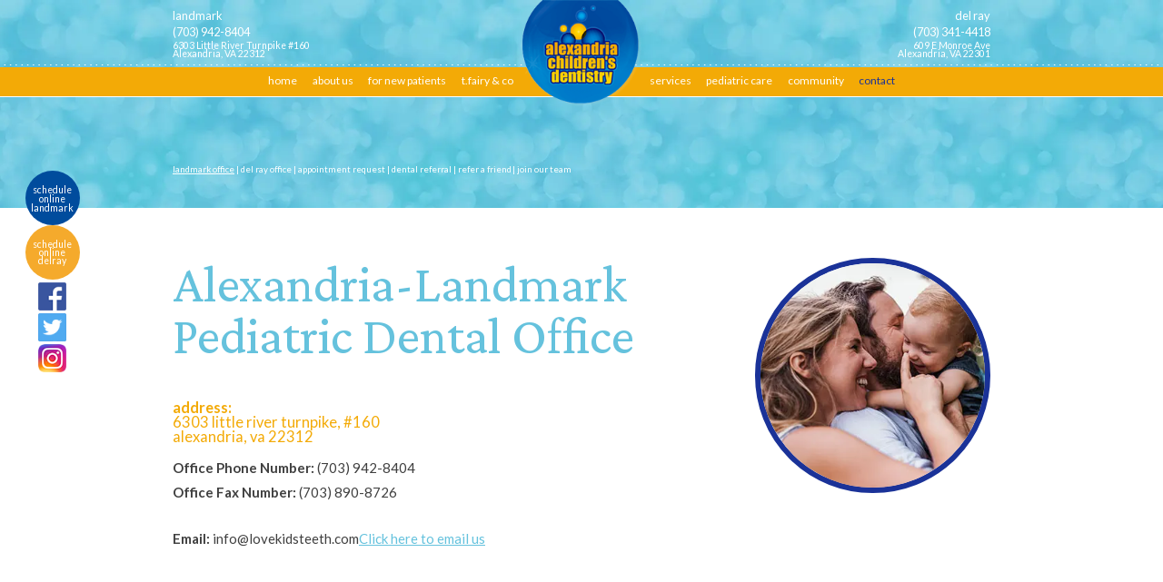

--- FILE ---
content_type: text/html; charset=utf-8
request_url: https://www.lovekidsteeth.com/landmark-office
body_size: 6705
content:
<!DOCTYPE html>
<!--[if lt IE 7]>      <html lang="en" class="lt-ie10 lt-ie9 lt-ie8 lt-ie7"> <![endif]-->
<!--[if IE 7]>         <html lang="en" class="ie7 lt-ie10 lt-ie9 lt-ie8"> <![endif]-->
<!--[if IE 8]>         <html lang="en" class="ie8 lt-ie10 lt-ie9"> <![endif]-->
<!--[if IE 9]>         <html lang="en" class="ie9 lt-ie10"> <![endif]-->
<!--[if gt IE 9]><!--> <html lang="en"> <!--<![endif]-->

<head>
<meta charset="utf-8">
<title>Alexandria Children’s Dentistry | Alexandria VA Pediatric Dentist</title>
<meta name="description" content="Contact our Landmark location in Alexandria, VA to schedule your child's next pediatric appointment.">
<meta name="HandheldFriendly" content="True">
<meta name="MobileOptimized" content="320">
<meta name="viewport" content="width=device-width, user-scalable=0">
<meta name="format-detection" content="telephone=no"/>

<!--[if IEMobile]> <meta http-equiv="cleartype" content="on"> <![endif]-->


	<!-- <link rel="icon" type="image/svg+xml" href="/assets/images/icons/favicon.svg"> -->
	<link rel="icon" href="/assets/images/icons/favicon.png">
	<!-- <link rel="mask-icon" href="/assets/images/icons/pinned-tab.svg" color="#000"> -->

	<link rel="preconnect" href="//srwd.sesamehub.com" crossorigin>
<!-- 	<link rel="preconnect" href="https://fonts.googleapis.com/" crossorigin> -->
<!-- 	<link rel="preconnect" href="https://fonts.gstatic.com" crossorigin> -->

	<link rel="stylesheet" href="//srwd.sesamehub.com/assets/v6.0/global-v6.0.0.min.css">
	<link rel="stylesheet" href="/assets/css/local.css">
	<link rel="stylesheet" href="/assets/css/animate4.0.0.min.css">
 
 		<link rel="preload" as="font" type="font/woff2" href="//srwd.sesamehub.com/assets/fonts/font-awesome-pro-5.14.0-web/webfonts/fa-brands-400.woff2" crossorigin> 
	<link rel="preload" as="font" type="font/woff2" href="//srwd.sesamehub.com/assets/icons/healthgrades/healthgrades2.woff?su2p3g" crossorigin>	
		<!-- <link rel="preload" as="font" type="font/woff2" href="/assets/fonts/lato-v17-latin-300.woff2" crossorigin> -->

						

<noscript>
	<link rel="stylesheet" href="//srwd.sesamehub.com/assets/fonts/font-awesome-pro-5.14.0-web/css/all.min.css">
	<link href="https://fonts.googleapis.com/css2?family=Crimson+Pro:ital@0;1&family=Lato:ital,wght@0,400;0,700;1,400;1,700&display=swap" rel="stylesheet">
	<!-- add_google_provided_google_fonts_link_here -->
</noscript>



<!-- 	<script>
	window.ga=window.ga||function(){(ga.q=ga.q||[]).push(arguments)};ga.l=+new Date;
	ga('create', 'UA-120209254-1 ', 'auto');
	ga('send', 'pageview');
	</script>
	<script async src='https://www.google-analytics.com/analytics.js'></script>
 -->


<!-- Google tag (gtag.js) -->
<script async src="https://www.googletagmanager.com/gtag/js?id=AW-17303074232"></script>
<script>
  window.dataLayer = window.dataLayer || [];
  function gtag() {dataLayer.push(arguments);} 
  gtag('js', new Date());
  
  gtag('config', 'AW-17303074232');
</script>



</head>
<body class="landmark-office sidebar-left footer-normal nav-top layout-standard layout-section-contact psds">
 
			<div id="masthead">
			
		
		<div id="hd">
		    <div class="container row">
		
				<div id="logo">
					<a href="/">
						<img src="/assets/images/logo.png" alt="Alexandria children's dentistry homepage" width="177" height="157" decoding="async" /> 
					</a>
				</div> 
				
				<div id="contactinfo">
					<div class="office-wrap">
						<h3>landmark</h3>
						<a class="phone" href="tel:703-942-8404">(703) 942-8404</a>
						<a class="address" href="/landmark-office">6303 Little River Turnpike #160<br>
Alexandria, VA 22312</a>
					</div>
				    <div class="office-wrap">
						<h3>del ray</h3>
						<a class="phone" href="tel:703-341-4418">(703) 341-4418</a>
						<a class="address" href="/del-ray-office">609 E Monroe Ave <br>
Alexandria, VA 22301</a>
					</div>
				    
				    
				</div><!--/contact-info-->
				    
			
		    </div><!--/container-->
		</div><!--/hd-->
		
		<div id="utilitynav">
					
					<a class="appointmentrequest1" href="https://app.nexhealth.com/appt/alexandria-childrens-dentistry">Schedule online<br> Landmark</a>
                    <a class="appointmentrequest2" href="https://app.nexhealth.com/appt/alexandria-kids-dentistry">Schedule online<br> DelRay</a>
					<div class="socialmedia">
	<!-- <a class="asset" aria-label="asset" href="#"><span class="icon fab fa-fw fa-asset" aria-hidden="true" role="img"></span></a> -->
	<a class="facebook"  href="https://www.facebook.com/alexandriachildrensdentistry"><img src="/assets/images/icons/fb.png" alt="Facebook" width="41" height="41" decoding="async"></a>
	<a class="twitter"  href="https://twitter.com/kidsdentistry2"><img src="/assets/images/icons/tw.png" alt="Twitter" width="41" height="41" decoding="async"></a>
	<a class="instagram" href="https://www.instagram.com/alexandriachildrensdentistry/"><img src="/assets/images/icons/in.png" alt="Instagram" width="41" height="41" decoding="async"></a>
</div><!--/social-media-->					
				</div>
		
		
		<nav id="main-nav" class="horizontal clearfix">
			
			<div class="container row">
		    
		    <div class="collapsible">
			    <a class="trigger" href="javascript:void(0)" aria-label="Menu">
				    <div class="navicon" aria-hidden="true" role="img"><span></span><span></span><span></span><span></span></div>
				</a>
			    <ul><li class="home first"><a href="/home" id="home" class="home"><span>Home</span></a></li><li class="about-us"><a href="/meet-our-doctors" id="about-us" class="about-us"><span>about</span> <span>us</span></a><ul><li class="meet-our-doctors first"><a href="/meet-our-doctors" class="meet-our-doctors"><span>Meet</span> <span>Our</span> <span>Doctors</span></a></li><li class="meet-the-team"><a href="/meet-the-team" class="meet-the-team"><span>Meet</span> <span>the</span> <span>Team</span></a></li><li class="what-sets-us-apart"><a href="/what-sets-us-apart" class="what-sets-us-apart"><span>What</span> <span>Sets</span> <span>Us</span> <span>Apart</span></a></li><li class="abpd-certification"><a href="/abpd-certification" class="abpd-certification"><span>ABPD</span> <span>Certification</span></a></li><li class="office-blog last"><a href="https://lovekidsteeth.blog/" class="office-blog"><span>Office</span> <span>Blog</span></a></li></ul></li><li class="for-new-patients"><a href="/office-visits" id="for-new-patients" class="for-new-patients"><span>for</span> <span>new</span> <span>patients</span></a><ul><li class="office-visits first"><a href="/office-visits" class="office-visits"><span>Office</span> <span>Visits</span></a></li><li class="financial-information"><a href="/financial-information" class="financial-information"><span>Financial</span> <span>Information</span></a></li><li class="patient-forms"><a href="/patient-forms" class="patient-forms"><span>Patient</span> <span>Forms</span></a></li><li class="testimonials"><a href="/testimonials" class="testimonials"><span>Testimonials</span></a></li><li class="office-tour"><a href="/office-tour" class="office-tour"><span>Office</span> <span>Tour</span></a></li><li class="pay-online"><a href="/pay-online" class="pay-online"><span>Pay</span> <span>Online</span></a></li><li class="record-release-request last"><a href="/record-release-request" class="record-release-request"><span>Record</span> <span>Release</span> <span>Request</span></a></li></ul></li><li class="t-fairy-co"><a href="/t-fairy-co" id="t-fairy-co" class="t-fairy-co"><span>t.fairy</span> <span>&</span> <span>co</span></a></li><li class="services"><a href="/common-procedures" id="services" class="services"><span>services</span></a><ul><li class="common-procedures first"><a href="/common-procedures" class="common-procedures"><span>Common</span> <span>Procedures</span></a></li><li class="thumb-sucking"><a href="/thumb-sucking" class="thumb-sucking"><span>Thumb</span> <span>Sucking</span></a></li><li class="preventive-care"><a href="/preventive-care" class="preventive-care"><span>Preventive</span> <span>Care</span></a></li><li class="emergency-care"><a href="/emergency-care" class="emergency-care"><span>Emergency</span> <span>Care</span></a></li><li class="orthodontics-information"><a href="/orthodontics-information" class="orthodontics-information"><span>Orthodontics</span> <span>Information</span></a></li><li class="dental-care-for-teens"><a href="/dental-care-for-teens" class="dental-care-for-teens"><span>Dental</span> <span>Care</span> <span>for</span> <span>Teens</span></a></li><li class="frenectomy"><a href="/frenectomy" class="frenectomy"><span>Frenectomy</span></a></li><li class="sedation-dentistry"><a href="/sedation-dentistry" class="sedation-dentistry"><span>Sedation</span> <span>Dentistry</span></a></li><li class="solea-dental-laser"><a href="/solea-dental-laser" class="solea-dental-laser"><span>Solea®</span> <span>Dental</span> <span>Laser</span></a></li><li class="solea-laser-faqs"><a href="/solea-laser-faqs" class="solea-laser-faqs"><span>Solea®</span> <span>Laser</span> <span>FAQs</span></a></li><li class="solea-laser-testimonials"><a href="/solea-laser-testimonials" class="solea-laser-testimonials"><span>Solea®</span> <span>Laser</span> <span>Testimonials</span></a></li><li class="special-needs-dentistry last"><a href="/special-needs-dentistry" class="special-needs-dentistry"><span>Special</span> <span>Needs</span> <span>Dentistry</span></a></li></ul></li><li class="pediatric-care"><a href="/pediatric-dental-faqs" id="pediatric-care" class="pediatric-care"><span>pediatric</span> <span>care</span></a><ul><li class="pediatric-dental-faqs first"><a href="/pediatric-dental-faqs" class="pediatric-dental-faqs"><span>Pediatric</span> <span>Dental</span> <span>FAQs</span></a></li><li class="dental-care-for-your-baby"><a href="/dental-care-for-your-baby" class="dental-care-for-your-baby"><span>Dental</span> <span>Care</span> <span>For</span> <span>Your</span> <span>Baby</span></a></li><li class="pediatric-dentistry"><a href="/pediatric-dentistry" class="pediatric-dentistry"><span>Pediatric</span> <span>Dentistry</span></a></li><li class="pediatric-dental-emergencies last"><a href="/pediatric-dental-emergencies" class="pediatric-dental-emergencies"><span>Pediatric</span> <span>Dental</span> <span>Emergencies</span></a></li></ul></li><li class="yearly-winners"><a href="/2019-winners" id="yearly-winners" class="yearly-winners"><span>Yearly</span> <span>Winners</span></a><ul><li class="2019-winners first"><a href="/2019-winners" class="2019-winners"><span>2019</span> <span>Winners</span></a></li><li class="2018-winners"><a href="/2018-winners" class="2018-winners"><span>2018</span> <span>Winners</span></a></li><li class="2017-winners"><a href="/2017-winners" class="2017-winners"><span>2017</span> <span>Winners</span></a></li><li class="2016-winners"><a href="/2016-winners" class="2016-winners"><span>2016</span> <span>Winners</span></a></li><li class="2015-winners"><a href="/2015-winners" class="2015-winners"><span>2015</span> <span>Winners</span></a></li><li class="2014-winners"><a href="/2014-winners" class="2014-winners"><span>2014</span> <span>Winners</span></a></li><li class="2013-winners"><a href="/2013-winners" class="2013-winners"><span>2013</span> <span>Winners</span></a></li><li class="2012-winners"><a href="/2012-winners" class="2012-winners"><span>2012</span> <span>Winners</span></a></li><li class="2011-winners"><a href="/2011-winners" class="2011-winners"><span>2011</span> <span>Winners</span></a></li><li class="2019"><a href="/2019" class="2019"><span>2019</span></a></li><li class="2018"><a href="/2018" class="2018"><span>2018</span></a></li><li class="2017"><a href="/2017" class="2017"><span>2017</span></a></li><li class="2016"><a href="/2016" class="2016"><span>2016</span></a></li><li class="2015"><a href="/2015" class="2015"><span>2015</span></a></li><li class="2014"><a href="/2014" class="2014"><span>2014</span></a></li><li class="2013"><a href="/2013" class="2013"><span>2013</span></a></li><li class="2012"><a href="/2012" class="2012"><span>2012</span></a></li><li class="2011 last"><a href="/2011" class="2011"><span>2011</span></a></li></ul></li><li class="community"><a href="/community-events" id="community" class="community"><span>community</span></a><ul><li class="community-events first"><a href="/community-events" class="community-events"><span>Community</span> <span>Events</span></a></li><li class="no-cavity-club"><a href="/no-cavity-club" class="no-cavity-club"><span>No</span> <span>Cavity</span> <span>Club</span></a></li><li class="charities-and-partnerships"><a href="/charities-and-partnerships" class="charities-and-partnerships"><span>Charities</span> <span>and</span> <span>Partnerships</span></a></li><li class="photo-gallery"><a href="/photo-gallery" class="photo-gallery"><span>Photo</span> <span>Gallery</span></a></li><li class="in-the-media last"><a href="/in-the-media" class="in-the-media"><span>In</span> <span>the</span> <span>media</span></a></li></ul></li><li class="contact active last"><a href="/landmark-office" id="contact" class="contact"><span>contact</span></a><ul><li class="landmark-office active first"><a href="/landmark-office" class="landmark-office"><span>Landmark</span> <span>Office</span></a></li><li class="del-ray-office"><a href="/del-ray-office" class="del-ray-office"><span>Del</span> <span>Ray</span> <span>Office</span></a></li><li class="appointment-request"><a href="/appointment-request" class="appointment-request"><span>Appointment</span> <span>Request</span></a></li><li class="dental-referral"><a href="/dental-referral" class="dental-referral"><span>Dental</span> <span>Referral</span></a></li><li class="refer-a-friend"><a href="/refer-a-friend" class="refer-a-friend"><span>Refer</span> <span>a</span> <span>Friend</span></a></li><li class="join-our-team last"><a href="/join-our-team" class="join-our-team"><span>Join</span> <span>our</span> <span>Team</span></a></li></ul></li></ul>			
		    </div><!--/collapsible -->
		                
			</div><!--/container-->  
			             
		</nav><!--/main-nav -->
		
	</div><!--/masthead-->
 
 

	<nav id="subnav">
		<div class="container row">
	    
							    <nav><p><a href="/landmark-office" class="landmark-office active">Landmark Office</a><span class="divider"> | </span><a href="/del-ray-office" class="del-ray-office">Del Ray Office</a><span class="divider"> | </span><a href="/appointment-request" class="appointment-request">Appointment Request</a><span class="divider"> | </span><a href="/dental-referral" class="dental-referral">Dental Referral</a><span class="divider"> | </span><a href="/refer-a-friend" class="refer-a-friend">Refer a Friend</a><span class="divider"> | </span><a href="/join-our-team" class="join-our-team">Join our Team</a></p></nav>
	    	           
	    </div><!--/container-->
	</nav><!--/subnav-->
	


 
	<div id="bd">
	    <div class="container row">
	
		
					
				 
		<div id="sidebar">
			
						
			<div id="hide-stock">
				<img src="/assets/uploads/images/landmark-office.jpg" class="stock" alt="landmark office" />			</div>
			
						
		
		</div><!--/sidebar-->
		
						 
			<main id="content">
				
									<header>
						<h1>
							Alexandria-Landmark Pediatric Dental Office						</h1>
					</header>
							    
				<div class="content-text">
					<!-- Global site tag (gtag.js) - Google Analytics --><script async src="https://www.googletagmanager.com/gtag/js?id=UA-120209254-1"></script><script>
  window.dataLayer = window.dataLayer || [];
  function gtag(){dataLayer.push(arguments);}
  gtag('js', new Date());

  gtag('config', 'UA-120209254-1');
</script>
<h2><strong>Address:</strong><br />
<span itemprop="streetAddress">6303 Little River Turnpike, #160</span><br />
<span itemprop="addressLocality">Alexandria</span>, <span itemprop="addressRegion">VA</span> <span itemprop="postalcode">22312</span></h2>

<div itemscope="" itemtype="http://schema.org/LocalBusiness">
<p style="margin: 0"><strong>Office Phone Number:</strong> <span itemprop=" telephone"><a class="phone" href="tel:703-942-8404

">(703) 942-8404 </a> </span></p>

<p><span itemprop=" telephone"><span itemprop=" telephone"><strong>Office Fax Number:&nbsp;</strong><a class="phone" href="tel:703-890-8726

">(703) 890-8726 </a></span></span></p>

<p><span itemprop=" telephone"><span itemprop=" telephone"><strong>Email:</strong>&nbsp;info@lovekidsteeth.com<a class="email" rel="info|lovekidsteeth.com?subject=Web Inquiry" title="Click here to email us">&nbsp;</a></span></span></p>
</div>
				</div>
			    			    
			</main><!--/content-->
				    </div><!--/container-->
	    
	</div><!--/bd-->

	 
	<div id="ft" class="row">
		
		<div id="location">
			<div class="mod">
		
				<a class="address" href="/landmark-office">
					<img src="/assets/images/footer/landmark.png" alt="" width="212" height="212" loading="lazy" decoding="async">
					<h2>Landmark</h2>
				    <div class="street">6303 Little River Turnpike #160<br> 
					Alexandria, VA 22312</div>
				
			    </a>
				<a class="phone" href="tel:703-942-8404">(703) 942-8404</a>
			    
			</div>
			<div class="mod">
				
				<a class="logo" href="/">
					<img src="/assets/images/footer/logo.png" alt="Alexandria children's dentistry homepage" width="206" height="206" loading="lazy" decoding="async" />
				</a>
				
			</div><!-- .mod -->
			<div class="mod">
				<a class="address" href="/del-ray-office">
				<img src="/assets/images/footer/delray.png" alt="" width="212" height="212" loading="lazy" decoding="async">
					<h2>Del Ray</h2>
				    <div class="street">609 East Monroe Ave<br> 
Alexandria, VA 22301</div>
					
			    </a>
			    <a class="phone" href="tel:703-341-4418">(703) 341-4418</a>
			</div>
		</div><!--/locations-->
	
	</div><!--/ft-->

 
    
	<footer id="links">
		
	    <div class="container row">
	
			<div class="util">          
			    <a id="sesame-link" class="sesame-link" href="https://www.sesamecommunications.com/web-design/">
				    <svg class="sesameicon" aria-hidden="true" role="img" xmlns="http://www.w3.org/2000/svg" width="38.05" height="32.44" viewBox="0 0 38.05 32.44"><path d="M13.75 19.04c-1.4-0.73-3.33-0.72-4.48 0.48 -1.17 1.23-0.39 3.07 1 3.9 1.36 0.8 3.49 0.73 4.51-0.42C15.94 21.69 15.23 19.81 13.75 19.04M7.98 26.66c-1.55-0.82-3.69-0.84-5.01 0.32 -1.68 1.47-0.88 3.77 1.04 4.88 1.58 0.91 3.99 0.72 5.13-0.51C10.52 29.85 9.83 27.64 7.98 26.66M5.11 9.44c1.31 0.67 1.72 2.1 0.36 3.02 -1.25 0.85-3.16 0.77-4.45 0.01 -1.23-0.72-1.45-2.1-0.1-2.92C2.1 8.83 3.87 8.81 5.11 9.44M13.8 9.19c-1.41-0.72-3.66-0.6-4.03 0.71 -0.32 1.15 1.38 2.69 3.64 2.47 0.69-0.07 1.63-0.47 1.76-1.29C15.31 10.2 14.49 9.55 13.8 9.19M18.12 13.32c-0.96-0.47-2.68-0.77-3.56 0.07 -1.03 0.99-0.26 2.4 0.89 3.09 1.14 0.67 2.84 0.79 3.78-0.11C20.3 15.35 19.27 13.88 18.12 13.32M24.62 14.66c1.2 0.62 2.19 1.83 1.68 2.89 -0.54 1.12-2.23 1.11-3.55 0.44 -1.33-0.67-2.13-2.08-1.49-3.02C21.96 13.91 23.58 14.13 24.62 14.66M28.77 21.8c1.35 0.69 2.6 2.38 2 3.94 -0.64 1.65-2.69 1.43-3.94 0.69 -1.19-0.7-2.38-2.13-2.01-3.6C25.26 21.04 27.45 21.12 28.77 21.8M21.47 8.93c-0.89-0.43-2.43-0.73-3.16 0.09 -0.15 0.17-0.23 0.37-0.25 0.57 -0.06 0.77 0.69 1.55 1.65 1.96 1.12 0.48 2.52 0.46 3.04-0.33C23.35 10.31 22.27 9.31 21.47 8.93" class="bottom"/><path d="M14.38 5.56c-0.82-0.39-2.03-0.54-2.78-0.05 -0.98 0.64-0.28 1.61 0.58 2.04 0.98 0.49 2.09 0.52 2.8 0.12C15.78 7.23 15.67 6.18 14.38 5.56M36.19 16.3c0.88 0.43 2.03 1.55 1.84 2.52 -0.04 0.21-0.14 0.38-0.29 0.51 -1.37 1.08-4.57-1.11-4.13-2.71 0.06-0.2 0.19-0.36 0.35-0.47C34.58 15.72 35.55 15.98 36.19 16.3M28.55 12.53c1.06 0.53 1.89 1.6 1.55 2.34 -0.4 0.88-1.78 0.81-2.84 0.26 -1.01-0.52-1.8-1.48-1.36-2.35C26.2 12.15 27.36 11.94 28.55 12.53M27.92 8.73c0.88 0.4 1.72 1.28 1.39 1.95 -0.36 0.72-1.56 0.53-2.17 0.31 -0.73-0.26-1.7-0.9-1.8-1.73 -0.02-0.17 0.02-0.36 0.14-0.49C25.98 8.14 27.19 8.39 27.92 8.73M33.77 8.48c0.99 0.5 1.69 1.23 1.49 1.84 -0.27 0.83-1.69 0.44-2.26 0.17 -0.67-0.33-1.8-1.23-1.46-1.93C31.9 7.84 33.23 8.21 33.77 8.48M24 5.55c0.61 0.3 1.52 1.03 1.1 1.73 -0.33 0.54-1.54 0.51-2.46 0.06 -0.67-0.32-1.49-1-1.2-1.66C21.65 5.17 22.84 4.99 24 5.55M18.66 4.28c1.24 0.63 1.29 1.3 0.97 1.71 -0.3 0.39-1.35 0.57-2.47 0.13 -1.09-0.44-1.77-1.3-1.16-1.88C16.48 3.77 17.76 3.81 18.66 4.28M7.79 2.32c1.02 0.48 1.43 1.44 0.32 1.92C7.27 4.61 6.19 4.45 5.36 4.11 4.39 3.73 3.84 2.78 4.73 2.26 5.56 1.77 6.91 1.9 7.79 2.32M16.49 0.36c0.4 0.19 1.07 0.6 0.99 1.12 -0.02 0.12-0.08 0.24-0.19 0.33 -0.48 0.4-1.48 0.33-2.14 0.12 -0.93-0.29-1.64-1.01-1.32-1.49C14.21-0.15 15.51-0.11 16.49 0.36M26.12 2.79c0.9 0.44 1.31 1.07 1.09 1.42 -0.32 0.49-1.36 0.34-1.85 0.15 -0.56-0.21-1.47-0.71-1.52-1.33 -0.01-0.12 0.02-0.24 0.12-0.34C24.37 2.25 25.58 2.53 26.12 2.79" class="top"/></svg>Website Powered by Sesame 24-7<sup>&trade;</sup>
				</a>
				
			    <span class="divider">|</span>
			    
			    <a class="sitemap" href="/sitemap">Site Map</a>
			</div><!--.util-->
			    
			<div id="btt">
				
												<a id="backtotop" href="#hd">Back to Top</a>
					
			</div>
	    
	    </div><!--/container-->
	    
	</footer>
<!-- CSS Stylings (Default Base Stylings and Site Specific) -->

	<script>// deferred below the fold font stylesheets prevent blocking the rendering of the page
		/* G FONTS */

		var gcss = document.createElement('link');
		gcss.rel = 'stylesheet';
		gcss.href = 'https://fonts.googleapis.com/css2?family=Crimson+Pro:ital@0;1&family=Lato:ital,wght@0,400;0,700;1,400;1,700&display=swap';
		var gdefer = document.getElementsByTagName('link')[0];
		gdefer.parentNode.insertBefore(gcss, gdefer);
		
		
		/* FA icons */
		var facss = document.createElement('link');
		facss.rel = 'stylesheet';
		facss.href = '//srwd.sesamehub.com/assets/fonts/font-awesome-pro-5.14.0-web/css/all.min.css';
		var fadefer = document.getElementsByTagName('link')[0];
		fadefer.parentNode.insertBefore(facss, fadefer);
		
		/* animate4 */
	
		var animcss = document.createElement('link');
		animcss.rel = 'stylesheet';
		animcss.href = '/assets/css/animate4.0.0.min.css';
		var animdefer = document.getElementsByTagName('link')[0];
		animdefer.parentNode.insertBefore(animcss, animdefer);

	</script>
	
	<script src="/assets/js/aggregate.js"></script>
	<script src="//srwd.sesamehub.com/assets/v5.0/global-5.1.0.min.js"></script>
	<script src="/assets/js/local.js"></script>
	
	<script>
		jQuery(document).ready(function() {
			var windowWidth = window.innerWidth;
			
					
		});
	</script>
	
	<!-- First Call -->
	<script ><!--
	vs_account_id      = "Ch4NqFeX2Qst4wDK";
	//--></script>
	<script  src="//rw1.marchex.io/euinc/number-changer.js">
	</script>
	<!-- End First Call -->

    <!-- Lity -->
    <script src="/assets/plugins/lity/lity.min.js"></script>
    <link rel="stylesheet" href="/assets/plugins/lity/lity.min.css">
    
	<script>new WOW().init();</script>
	
	
	<!-- reCAPTCHA -->
	<script src="https://www.google.com/recaptcha/api.js?render=6LdJsMcUAAAAABP3pePSRUvAXDBA8UXxdH0KzqeJ"></script>
	<script>
	grecaptcha.ready(function() {
	  grecaptcha.execute('6LdJsMcUAAAAABP3pePSRUvAXDBA8UXxdH0KzqeJ', { action: 'homepage' }).then(function (token) {
		document.cookie = "g-recaptcha-response="+token+"; max-age=1200";
	  });
	});
	</script>


</body>
</html>

--- FILE ---
content_type: text/html; charset=utf-8
request_url: https://www.google.com/recaptcha/api2/anchor?ar=1&k=6LdJsMcUAAAAABP3pePSRUvAXDBA8UXxdH0KzqeJ&co=aHR0cHM6Ly93d3cubG92ZWtpZHN0ZWV0aC5jb206NDQz&hl=en&v=PoyoqOPhxBO7pBk68S4YbpHZ&size=invisible&anchor-ms=20000&execute-ms=30000&cb=7ha3w464xvzw
body_size: 48596
content:
<!DOCTYPE HTML><html dir="ltr" lang="en"><head><meta http-equiv="Content-Type" content="text/html; charset=UTF-8">
<meta http-equiv="X-UA-Compatible" content="IE=edge">
<title>reCAPTCHA</title>
<style type="text/css">
/* cyrillic-ext */
@font-face {
  font-family: 'Roboto';
  font-style: normal;
  font-weight: 400;
  font-stretch: 100%;
  src: url(//fonts.gstatic.com/s/roboto/v48/KFO7CnqEu92Fr1ME7kSn66aGLdTylUAMa3GUBHMdazTgWw.woff2) format('woff2');
  unicode-range: U+0460-052F, U+1C80-1C8A, U+20B4, U+2DE0-2DFF, U+A640-A69F, U+FE2E-FE2F;
}
/* cyrillic */
@font-face {
  font-family: 'Roboto';
  font-style: normal;
  font-weight: 400;
  font-stretch: 100%;
  src: url(//fonts.gstatic.com/s/roboto/v48/KFO7CnqEu92Fr1ME7kSn66aGLdTylUAMa3iUBHMdazTgWw.woff2) format('woff2');
  unicode-range: U+0301, U+0400-045F, U+0490-0491, U+04B0-04B1, U+2116;
}
/* greek-ext */
@font-face {
  font-family: 'Roboto';
  font-style: normal;
  font-weight: 400;
  font-stretch: 100%;
  src: url(//fonts.gstatic.com/s/roboto/v48/KFO7CnqEu92Fr1ME7kSn66aGLdTylUAMa3CUBHMdazTgWw.woff2) format('woff2');
  unicode-range: U+1F00-1FFF;
}
/* greek */
@font-face {
  font-family: 'Roboto';
  font-style: normal;
  font-weight: 400;
  font-stretch: 100%;
  src: url(//fonts.gstatic.com/s/roboto/v48/KFO7CnqEu92Fr1ME7kSn66aGLdTylUAMa3-UBHMdazTgWw.woff2) format('woff2');
  unicode-range: U+0370-0377, U+037A-037F, U+0384-038A, U+038C, U+038E-03A1, U+03A3-03FF;
}
/* math */
@font-face {
  font-family: 'Roboto';
  font-style: normal;
  font-weight: 400;
  font-stretch: 100%;
  src: url(//fonts.gstatic.com/s/roboto/v48/KFO7CnqEu92Fr1ME7kSn66aGLdTylUAMawCUBHMdazTgWw.woff2) format('woff2');
  unicode-range: U+0302-0303, U+0305, U+0307-0308, U+0310, U+0312, U+0315, U+031A, U+0326-0327, U+032C, U+032F-0330, U+0332-0333, U+0338, U+033A, U+0346, U+034D, U+0391-03A1, U+03A3-03A9, U+03B1-03C9, U+03D1, U+03D5-03D6, U+03F0-03F1, U+03F4-03F5, U+2016-2017, U+2034-2038, U+203C, U+2040, U+2043, U+2047, U+2050, U+2057, U+205F, U+2070-2071, U+2074-208E, U+2090-209C, U+20D0-20DC, U+20E1, U+20E5-20EF, U+2100-2112, U+2114-2115, U+2117-2121, U+2123-214F, U+2190, U+2192, U+2194-21AE, U+21B0-21E5, U+21F1-21F2, U+21F4-2211, U+2213-2214, U+2216-22FF, U+2308-230B, U+2310, U+2319, U+231C-2321, U+2336-237A, U+237C, U+2395, U+239B-23B7, U+23D0, U+23DC-23E1, U+2474-2475, U+25AF, U+25B3, U+25B7, U+25BD, U+25C1, U+25CA, U+25CC, U+25FB, U+266D-266F, U+27C0-27FF, U+2900-2AFF, U+2B0E-2B11, U+2B30-2B4C, U+2BFE, U+3030, U+FF5B, U+FF5D, U+1D400-1D7FF, U+1EE00-1EEFF;
}
/* symbols */
@font-face {
  font-family: 'Roboto';
  font-style: normal;
  font-weight: 400;
  font-stretch: 100%;
  src: url(//fonts.gstatic.com/s/roboto/v48/KFO7CnqEu92Fr1ME7kSn66aGLdTylUAMaxKUBHMdazTgWw.woff2) format('woff2');
  unicode-range: U+0001-000C, U+000E-001F, U+007F-009F, U+20DD-20E0, U+20E2-20E4, U+2150-218F, U+2190, U+2192, U+2194-2199, U+21AF, U+21E6-21F0, U+21F3, U+2218-2219, U+2299, U+22C4-22C6, U+2300-243F, U+2440-244A, U+2460-24FF, U+25A0-27BF, U+2800-28FF, U+2921-2922, U+2981, U+29BF, U+29EB, U+2B00-2BFF, U+4DC0-4DFF, U+FFF9-FFFB, U+10140-1018E, U+10190-1019C, U+101A0, U+101D0-101FD, U+102E0-102FB, U+10E60-10E7E, U+1D2C0-1D2D3, U+1D2E0-1D37F, U+1F000-1F0FF, U+1F100-1F1AD, U+1F1E6-1F1FF, U+1F30D-1F30F, U+1F315, U+1F31C, U+1F31E, U+1F320-1F32C, U+1F336, U+1F378, U+1F37D, U+1F382, U+1F393-1F39F, U+1F3A7-1F3A8, U+1F3AC-1F3AF, U+1F3C2, U+1F3C4-1F3C6, U+1F3CA-1F3CE, U+1F3D4-1F3E0, U+1F3ED, U+1F3F1-1F3F3, U+1F3F5-1F3F7, U+1F408, U+1F415, U+1F41F, U+1F426, U+1F43F, U+1F441-1F442, U+1F444, U+1F446-1F449, U+1F44C-1F44E, U+1F453, U+1F46A, U+1F47D, U+1F4A3, U+1F4B0, U+1F4B3, U+1F4B9, U+1F4BB, U+1F4BF, U+1F4C8-1F4CB, U+1F4D6, U+1F4DA, U+1F4DF, U+1F4E3-1F4E6, U+1F4EA-1F4ED, U+1F4F7, U+1F4F9-1F4FB, U+1F4FD-1F4FE, U+1F503, U+1F507-1F50B, U+1F50D, U+1F512-1F513, U+1F53E-1F54A, U+1F54F-1F5FA, U+1F610, U+1F650-1F67F, U+1F687, U+1F68D, U+1F691, U+1F694, U+1F698, U+1F6AD, U+1F6B2, U+1F6B9-1F6BA, U+1F6BC, U+1F6C6-1F6CF, U+1F6D3-1F6D7, U+1F6E0-1F6EA, U+1F6F0-1F6F3, U+1F6F7-1F6FC, U+1F700-1F7FF, U+1F800-1F80B, U+1F810-1F847, U+1F850-1F859, U+1F860-1F887, U+1F890-1F8AD, U+1F8B0-1F8BB, U+1F8C0-1F8C1, U+1F900-1F90B, U+1F93B, U+1F946, U+1F984, U+1F996, U+1F9E9, U+1FA00-1FA6F, U+1FA70-1FA7C, U+1FA80-1FA89, U+1FA8F-1FAC6, U+1FACE-1FADC, U+1FADF-1FAE9, U+1FAF0-1FAF8, U+1FB00-1FBFF;
}
/* vietnamese */
@font-face {
  font-family: 'Roboto';
  font-style: normal;
  font-weight: 400;
  font-stretch: 100%;
  src: url(//fonts.gstatic.com/s/roboto/v48/KFO7CnqEu92Fr1ME7kSn66aGLdTylUAMa3OUBHMdazTgWw.woff2) format('woff2');
  unicode-range: U+0102-0103, U+0110-0111, U+0128-0129, U+0168-0169, U+01A0-01A1, U+01AF-01B0, U+0300-0301, U+0303-0304, U+0308-0309, U+0323, U+0329, U+1EA0-1EF9, U+20AB;
}
/* latin-ext */
@font-face {
  font-family: 'Roboto';
  font-style: normal;
  font-weight: 400;
  font-stretch: 100%;
  src: url(//fonts.gstatic.com/s/roboto/v48/KFO7CnqEu92Fr1ME7kSn66aGLdTylUAMa3KUBHMdazTgWw.woff2) format('woff2');
  unicode-range: U+0100-02BA, U+02BD-02C5, U+02C7-02CC, U+02CE-02D7, U+02DD-02FF, U+0304, U+0308, U+0329, U+1D00-1DBF, U+1E00-1E9F, U+1EF2-1EFF, U+2020, U+20A0-20AB, U+20AD-20C0, U+2113, U+2C60-2C7F, U+A720-A7FF;
}
/* latin */
@font-face {
  font-family: 'Roboto';
  font-style: normal;
  font-weight: 400;
  font-stretch: 100%;
  src: url(//fonts.gstatic.com/s/roboto/v48/KFO7CnqEu92Fr1ME7kSn66aGLdTylUAMa3yUBHMdazQ.woff2) format('woff2');
  unicode-range: U+0000-00FF, U+0131, U+0152-0153, U+02BB-02BC, U+02C6, U+02DA, U+02DC, U+0304, U+0308, U+0329, U+2000-206F, U+20AC, U+2122, U+2191, U+2193, U+2212, U+2215, U+FEFF, U+FFFD;
}
/* cyrillic-ext */
@font-face {
  font-family: 'Roboto';
  font-style: normal;
  font-weight: 500;
  font-stretch: 100%;
  src: url(//fonts.gstatic.com/s/roboto/v48/KFO7CnqEu92Fr1ME7kSn66aGLdTylUAMa3GUBHMdazTgWw.woff2) format('woff2');
  unicode-range: U+0460-052F, U+1C80-1C8A, U+20B4, U+2DE0-2DFF, U+A640-A69F, U+FE2E-FE2F;
}
/* cyrillic */
@font-face {
  font-family: 'Roboto';
  font-style: normal;
  font-weight: 500;
  font-stretch: 100%;
  src: url(//fonts.gstatic.com/s/roboto/v48/KFO7CnqEu92Fr1ME7kSn66aGLdTylUAMa3iUBHMdazTgWw.woff2) format('woff2');
  unicode-range: U+0301, U+0400-045F, U+0490-0491, U+04B0-04B1, U+2116;
}
/* greek-ext */
@font-face {
  font-family: 'Roboto';
  font-style: normal;
  font-weight: 500;
  font-stretch: 100%;
  src: url(//fonts.gstatic.com/s/roboto/v48/KFO7CnqEu92Fr1ME7kSn66aGLdTylUAMa3CUBHMdazTgWw.woff2) format('woff2');
  unicode-range: U+1F00-1FFF;
}
/* greek */
@font-face {
  font-family: 'Roboto';
  font-style: normal;
  font-weight: 500;
  font-stretch: 100%;
  src: url(//fonts.gstatic.com/s/roboto/v48/KFO7CnqEu92Fr1ME7kSn66aGLdTylUAMa3-UBHMdazTgWw.woff2) format('woff2');
  unicode-range: U+0370-0377, U+037A-037F, U+0384-038A, U+038C, U+038E-03A1, U+03A3-03FF;
}
/* math */
@font-face {
  font-family: 'Roboto';
  font-style: normal;
  font-weight: 500;
  font-stretch: 100%;
  src: url(//fonts.gstatic.com/s/roboto/v48/KFO7CnqEu92Fr1ME7kSn66aGLdTylUAMawCUBHMdazTgWw.woff2) format('woff2');
  unicode-range: U+0302-0303, U+0305, U+0307-0308, U+0310, U+0312, U+0315, U+031A, U+0326-0327, U+032C, U+032F-0330, U+0332-0333, U+0338, U+033A, U+0346, U+034D, U+0391-03A1, U+03A3-03A9, U+03B1-03C9, U+03D1, U+03D5-03D6, U+03F0-03F1, U+03F4-03F5, U+2016-2017, U+2034-2038, U+203C, U+2040, U+2043, U+2047, U+2050, U+2057, U+205F, U+2070-2071, U+2074-208E, U+2090-209C, U+20D0-20DC, U+20E1, U+20E5-20EF, U+2100-2112, U+2114-2115, U+2117-2121, U+2123-214F, U+2190, U+2192, U+2194-21AE, U+21B0-21E5, U+21F1-21F2, U+21F4-2211, U+2213-2214, U+2216-22FF, U+2308-230B, U+2310, U+2319, U+231C-2321, U+2336-237A, U+237C, U+2395, U+239B-23B7, U+23D0, U+23DC-23E1, U+2474-2475, U+25AF, U+25B3, U+25B7, U+25BD, U+25C1, U+25CA, U+25CC, U+25FB, U+266D-266F, U+27C0-27FF, U+2900-2AFF, U+2B0E-2B11, U+2B30-2B4C, U+2BFE, U+3030, U+FF5B, U+FF5D, U+1D400-1D7FF, U+1EE00-1EEFF;
}
/* symbols */
@font-face {
  font-family: 'Roboto';
  font-style: normal;
  font-weight: 500;
  font-stretch: 100%;
  src: url(//fonts.gstatic.com/s/roboto/v48/KFO7CnqEu92Fr1ME7kSn66aGLdTylUAMaxKUBHMdazTgWw.woff2) format('woff2');
  unicode-range: U+0001-000C, U+000E-001F, U+007F-009F, U+20DD-20E0, U+20E2-20E4, U+2150-218F, U+2190, U+2192, U+2194-2199, U+21AF, U+21E6-21F0, U+21F3, U+2218-2219, U+2299, U+22C4-22C6, U+2300-243F, U+2440-244A, U+2460-24FF, U+25A0-27BF, U+2800-28FF, U+2921-2922, U+2981, U+29BF, U+29EB, U+2B00-2BFF, U+4DC0-4DFF, U+FFF9-FFFB, U+10140-1018E, U+10190-1019C, U+101A0, U+101D0-101FD, U+102E0-102FB, U+10E60-10E7E, U+1D2C0-1D2D3, U+1D2E0-1D37F, U+1F000-1F0FF, U+1F100-1F1AD, U+1F1E6-1F1FF, U+1F30D-1F30F, U+1F315, U+1F31C, U+1F31E, U+1F320-1F32C, U+1F336, U+1F378, U+1F37D, U+1F382, U+1F393-1F39F, U+1F3A7-1F3A8, U+1F3AC-1F3AF, U+1F3C2, U+1F3C4-1F3C6, U+1F3CA-1F3CE, U+1F3D4-1F3E0, U+1F3ED, U+1F3F1-1F3F3, U+1F3F5-1F3F7, U+1F408, U+1F415, U+1F41F, U+1F426, U+1F43F, U+1F441-1F442, U+1F444, U+1F446-1F449, U+1F44C-1F44E, U+1F453, U+1F46A, U+1F47D, U+1F4A3, U+1F4B0, U+1F4B3, U+1F4B9, U+1F4BB, U+1F4BF, U+1F4C8-1F4CB, U+1F4D6, U+1F4DA, U+1F4DF, U+1F4E3-1F4E6, U+1F4EA-1F4ED, U+1F4F7, U+1F4F9-1F4FB, U+1F4FD-1F4FE, U+1F503, U+1F507-1F50B, U+1F50D, U+1F512-1F513, U+1F53E-1F54A, U+1F54F-1F5FA, U+1F610, U+1F650-1F67F, U+1F687, U+1F68D, U+1F691, U+1F694, U+1F698, U+1F6AD, U+1F6B2, U+1F6B9-1F6BA, U+1F6BC, U+1F6C6-1F6CF, U+1F6D3-1F6D7, U+1F6E0-1F6EA, U+1F6F0-1F6F3, U+1F6F7-1F6FC, U+1F700-1F7FF, U+1F800-1F80B, U+1F810-1F847, U+1F850-1F859, U+1F860-1F887, U+1F890-1F8AD, U+1F8B0-1F8BB, U+1F8C0-1F8C1, U+1F900-1F90B, U+1F93B, U+1F946, U+1F984, U+1F996, U+1F9E9, U+1FA00-1FA6F, U+1FA70-1FA7C, U+1FA80-1FA89, U+1FA8F-1FAC6, U+1FACE-1FADC, U+1FADF-1FAE9, U+1FAF0-1FAF8, U+1FB00-1FBFF;
}
/* vietnamese */
@font-face {
  font-family: 'Roboto';
  font-style: normal;
  font-weight: 500;
  font-stretch: 100%;
  src: url(//fonts.gstatic.com/s/roboto/v48/KFO7CnqEu92Fr1ME7kSn66aGLdTylUAMa3OUBHMdazTgWw.woff2) format('woff2');
  unicode-range: U+0102-0103, U+0110-0111, U+0128-0129, U+0168-0169, U+01A0-01A1, U+01AF-01B0, U+0300-0301, U+0303-0304, U+0308-0309, U+0323, U+0329, U+1EA0-1EF9, U+20AB;
}
/* latin-ext */
@font-face {
  font-family: 'Roboto';
  font-style: normal;
  font-weight: 500;
  font-stretch: 100%;
  src: url(//fonts.gstatic.com/s/roboto/v48/KFO7CnqEu92Fr1ME7kSn66aGLdTylUAMa3KUBHMdazTgWw.woff2) format('woff2');
  unicode-range: U+0100-02BA, U+02BD-02C5, U+02C7-02CC, U+02CE-02D7, U+02DD-02FF, U+0304, U+0308, U+0329, U+1D00-1DBF, U+1E00-1E9F, U+1EF2-1EFF, U+2020, U+20A0-20AB, U+20AD-20C0, U+2113, U+2C60-2C7F, U+A720-A7FF;
}
/* latin */
@font-face {
  font-family: 'Roboto';
  font-style: normal;
  font-weight: 500;
  font-stretch: 100%;
  src: url(//fonts.gstatic.com/s/roboto/v48/KFO7CnqEu92Fr1ME7kSn66aGLdTylUAMa3yUBHMdazQ.woff2) format('woff2');
  unicode-range: U+0000-00FF, U+0131, U+0152-0153, U+02BB-02BC, U+02C6, U+02DA, U+02DC, U+0304, U+0308, U+0329, U+2000-206F, U+20AC, U+2122, U+2191, U+2193, U+2212, U+2215, U+FEFF, U+FFFD;
}
/* cyrillic-ext */
@font-face {
  font-family: 'Roboto';
  font-style: normal;
  font-weight: 900;
  font-stretch: 100%;
  src: url(//fonts.gstatic.com/s/roboto/v48/KFO7CnqEu92Fr1ME7kSn66aGLdTylUAMa3GUBHMdazTgWw.woff2) format('woff2');
  unicode-range: U+0460-052F, U+1C80-1C8A, U+20B4, U+2DE0-2DFF, U+A640-A69F, U+FE2E-FE2F;
}
/* cyrillic */
@font-face {
  font-family: 'Roboto';
  font-style: normal;
  font-weight: 900;
  font-stretch: 100%;
  src: url(//fonts.gstatic.com/s/roboto/v48/KFO7CnqEu92Fr1ME7kSn66aGLdTylUAMa3iUBHMdazTgWw.woff2) format('woff2');
  unicode-range: U+0301, U+0400-045F, U+0490-0491, U+04B0-04B1, U+2116;
}
/* greek-ext */
@font-face {
  font-family: 'Roboto';
  font-style: normal;
  font-weight: 900;
  font-stretch: 100%;
  src: url(//fonts.gstatic.com/s/roboto/v48/KFO7CnqEu92Fr1ME7kSn66aGLdTylUAMa3CUBHMdazTgWw.woff2) format('woff2');
  unicode-range: U+1F00-1FFF;
}
/* greek */
@font-face {
  font-family: 'Roboto';
  font-style: normal;
  font-weight: 900;
  font-stretch: 100%;
  src: url(//fonts.gstatic.com/s/roboto/v48/KFO7CnqEu92Fr1ME7kSn66aGLdTylUAMa3-UBHMdazTgWw.woff2) format('woff2');
  unicode-range: U+0370-0377, U+037A-037F, U+0384-038A, U+038C, U+038E-03A1, U+03A3-03FF;
}
/* math */
@font-face {
  font-family: 'Roboto';
  font-style: normal;
  font-weight: 900;
  font-stretch: 100%;
  src: url(//fonts.gstatic.com/s/roboto/v48/KFO7CnqEu92Fr1ME7kSn66aGLdTylUAMawCUBHMdazTgWw.woff2) format('woff2');
  unicode-range: U+0302-0303, U+0305, U+0307-0308, U+0310, U+0312, U+0315, U+031A, U+0326-0327, U+032C, U+032F-0330, U+0332-0333, U+0338, U+033A, U+0346, U+034D, U+0391-03A1, U+03A3-03A9, U+03B1-03C9, U+03D1, U+03D5-03D6, U+03F0-03F1, U+03F4-03F5, U+2016-2017, U+2034-2038, U+203C, U+2040, U+2043, U+2047, U+2050, U+2057, U+205F, U+2070-2071, U+2074-208E, U+2090-209C, U+20D0-20DC, U+20E1, U+20E5-20EF, U+2100-2112, U+2114-2115, U+2117-2121, U+2123-214F, U+2190, U+2192, U+2194-21AE, U+21B0-21E5, U+21F1-21F2, U+21F4-2211, U+2213-2214, U+2216-22FF, U+2308-230B, U+2310, U+2319, U+231C-2321, U+2336-237A, U+237C, U+2395, U+239B-23B7, U+23D0, U+23DC-23E1, U+2474-2475, U+25AF, U+25B3, U+25B7, U+25BD, U+25C1, U+25CA, U+25CC, U+25FB, U+266D-266F, U+27C0-27FF, U+2900-2AFF, U+2B0E-2B11, U+2B30-2B4C, U+2BFE, U+3030, U+FF5B, U+FF5D, U+1D400-1D7FF, U+1EE00-1EEFF;
}
/* symbols */
@font-face {
  font-family: 'Roboto';
  font-style: normal;
  font-weight: 900;
  font-stretch: 100%;
  src: url(//fonts.gstatic.com/s/roboto/v48/KFO7CnqEu92Fr1ME7kSn66aGLdTylUAMaxKUBHMdazTgWw.woff2) format('woff2');
  unicode-range: U+0001-000C, U+000E-001F, U+007F-009F, U+20DD-20E0, U+20E2-20E4, U+2150-218F, U+2190, U+2192, U+2194-2199, U+21AF, U+21E6-21F0, U+21F3, U+2218-2219, U+2299, U+22C4-22C6, U+2300-243F, U+2440-244A, U+2460-24FF, U+25A0-27BF, U+2800-28FF, U+2921-2922, U+2981, U+29BF, U+29EB, U+2B00-2BFF, U+4DC0-4DFF, U+FFF9-FFFB, U+10140-1018E, U+10190-1019C, U+101A0, U+101D0-101FD, U+102E0-102FB, U+10E60-10E7E, U+1D2C0-1D2D3, U+1D2E0-1D37F, U+1F000-1F0FF, U+1F100-1F1AD, U+1F1E6-1F1FF, U+1F30D-1F30F, U+1F315, U+1F31C, U+1F31E, U+1F320-1F32C, U+1F336, U+1F378, U+1F37D, U+1F382, U+1F393-1F39F, U+1F3A7-1F3A8, U+1F3AC-1F3AF, U+1F3C2, U+1F3C4-1F3C6, U+1F3CA-1F3CE, U+1F3D4-1F3E0, U+1F3ED, U+1F3F1-1F3F3, U+1F3F5-1F3F7, U+1F408, U+1F415, U+1F41F, U+1F426, U+1F43F, U+1F441-1F442, U+1F444, U+1F446-1F449, U+1F44C-1F44E, U+1F453, U+1F46A, U+1F47D, U+1F4A3, U+1F4B0, U+1F4B3, U+1F4B9, U+1F4BB, U+1F4BF, U+1F4C8-1F4CB, U+1F4D6, U+1F4DA, U+1F4DF, U+1F4E3-1F4E6, U+1F4EA-1F4ED, U+1F4F7, U+1F4F9-1F4FB, U+1F4FD-1F4FE, U+1F503, U+1F507-1F50B, U+1F50D, U+1F512-1F513, U+1F53E-1F54A, U+1F54F-1F5FA, U+1F610, U+1F650-1F67F, U+1F687, U+1F68D, U+1F691, U+1F694, U+1F698, U+1F6AD, U+1F6B2, U+1F6B9-1F6BA, U+1F6BC, U+1F6C6-1F6CF, U+1F6D3-1F6D7, U+1F6E0-1F6EA, U+1F6F0-1F6F3, U+1F6F7-1F6FC, U+1F700-1F7FF, U+1F800-1F80B, U+1F810-1F847, U+1F850-1F859, U+1F860-1F887, U+1F890-1F8AD, U+1F8B0-1F8BB, U+1F8C0-1F8C1, U+1F900-1F90B, U+1F93B, U+1F946, U+1F984, U+1F996, U+1F9E9, U+1FA00-1FA6F, U+1FA70-1FA7C, U+1FA80-1FA89, U+1FA8F-1FAC6, U+1FACE-1FADC, U+1FADF-1FAE9, U+1FAF0-1FAF8, U+1FB00-1FBFF;
}
/* vietnamese */
@font-face {
  font-family: 'Roboto';
  font-style: normal;
  font-weight: 900;
  font-stretch: 100%;
  src: url(//fonts.gstatic.com/s/roboto/v48/KFO7CnqEu92Fr1ME7kSn66aGLdTylUAMa3OUBHMdazTgWw.woff2) format('woff2');
  unicode-range: U+0102-0103, U+0110-0111, U+0128-0129, U+0168-0169, U+01A0-01A1, U+01AF-01B0, U+0300-0301, U+0303-0304, U+0308-0309, U+0323, U+0329, U+1EA0-1EF9, U+20AB;
}
/* latin-ext */
@font-face {
  font-family: 'Roboto';
  font-style: normal;
  font-weight: 900;
  font-stretch: 100%;
  src: url(//fonts.gstatic.com/s/roboto/v48/KFO7CnqEu92Fr1ME7kSn66aGLdTylUAMa3KUBHMdazTgWw.woff2) format('woff2');
  unicode-range: U+0100-02BA, U+02BD-02C5, U+02C7-02CC, U+02CE-02D7, U+02DD-02FF, U+0304, U+0308, U+0329, U+1D00-1DBF, U+1E00-1E9F, U+1EF2-1EFF, U+2020, U+20A0-20AB, U+20AD-20C0, U+2113, U+2C60-2C7F, U+A720-A7FF;
}
/* latin */
@font-face {
  font-family: 'Roboto';
  font-style: normal;
  font-weight: 900;
  font-stretch: 100%;
  src: url(//fonts.gstatic.com/s/roboto/v48/KFO7CnqEu92Fr1ME7kSn66aGLdTylUAMa3yUBHMdazQ.woff2) format('woff2');
  unicode-range: U+0000-00FF, U+0131, U+0152-0153, U+02BB-02BC, U+02C6, U+02DA, U+02DC, U+0304, U+0308, U+0329, U+2000-206F, U+20AC, U+2122, U+2191, U+2193, U+2212, U+2215, U+FEFF, U+FFFD;
}

</style>
<link rel="stylesheet" type="text/css" href="https://www.gstatic.com/recaptcha/releases/PoyoqOPhxBO7pBk68S4YbpHZ/styles__ltr.css">
<script nonce="wCj6rM38SP2sPpsuGP140Q" type="text/javascript">window['__recaptcha_api'] = 'https://www.google.com/recaptcha/api2/';</script>
<script type="text/javascript" src="https://www.gstatic.com/recaptcha/releases/PoyoqOPhxBO7pBk68S4YbpHZ/recaptcha__en.js" nonce="wCj6rM38SP2sPpsuGP140Q">
      
    </script></head>
<body><div id="rc-anchor-alert" class="rc-anchor-alert"></div>
<input type="hidden" id="recaptcha-token" value="[base64]">
<script type="text/javascript" nonce="wCj6rM38SP2sPpsuGP140Q">
      recaptcha.anchor.Main.init("[\x22ainput\x22,[\x22bgdata\x22,\x22\x22,\[base64]/[base64]/bmV3IFpbdF0obVswXSk6Sz09Mj9uZXcgWlt0XShtWzBdLG1bMV0pOks9PTM/bmV3IFpbdF0obVswXSxtWzFdLG1bMl0pOks9PTQ/[base64]/[base64]/[base64]/[base64]/[base64]/[base64]/[base64]/[base64]/[base64]/[base64]/[base64]/[base64]/[base64]/[base64]\\u003d\\u003d\x22,\[base64]\\u003d\x22,\[base64]/[base64]/[base64]/DnidrwpbCvMOMJ8KLwp4dwqXDgDPDqcOHODthJMKLwoUYb0cBw4A7O1IQH8OfXsOAw7fDpsOGNTo8OxoZBsK0w6howpZIDCjCnyoiw6/[base64]/WMKUw4vDvS5Qw4zCsyHDlVvDoFjDqsObwqNCwoXCow/DqAFFw6h+w5PDrMK7woslZnjDvcKoUD1WY3F9woA+Y0vCnMOycMKvLkl1wqd/wpFiC8KnVMKJw7PDp8OGw5nDqgsKZsK5NFLCoWJ4PykqwoA1Y2gke8KqH19fQXRGVWJYbB5tHMO4NBV3wobDjHPDqMKZw58Aw4zDihvCtnNeZ8Kow7PCsmogIsKgG2jCg8K/[base64]/w5IbXhrDl8Kaw4fDjyDDs1waaXlcSWgiwrPDnVrDkTTDtsO+M0TDnhjCpXfCo07ClsKWwrtQw7ITcBwjwp/CmEk7w5/[base64]/DgsOnTAcic8OZf2kQXWnDh0gIAyDDmXZpE8OQwqg3PBY8YBDDpsK1MkZYwqDDgzXDtsKdw5ooIHLDocOYHXPDkwU0f8Kyd0Elw6zDh2/DicKSw4J4w7E7G8OLS3zCqcKOwo1FT33DqMKsUCXDocK+f8Ojwr/CrhkDwo/CiHttw4cELMOAbWXCikjDljXCocKgJcO6wosKbcOCOsOBCMOwOcKia37ChBd0esKEM8KHegEMwozDgcOLwq0mK8OfZ0jDkcOWw6HCgHw9XsOnwoJ8wqIaw6LClV0WMcKdwo1mDsOvw7UFTWNPw7LDhsKhCsKVwpXCjcKFJ8KVER/DlsOewqRHwprDpsKswqPDt8K1Z8OWDRwnw7Q8T8K1SsO4RiwAwpsOMSbDtEsfa3Ugw5fCqcKawr5jwprCi8O/HjjCrTjChMKmBMO9w6LCqnzCi8KhMMOTAcOaZUtjwrF+Y8ONLMOrKsOsw7zDtnbDisKnw6QMIMOWA0rDl2h1wrFIFsOVGA5+QMOzwod2VF7Ch2jDuH3CshTCiGpEwogNw4PDmxXCjSQSwpxTw5rCtx7DicO5UH/CjVvClsO/wpTDo8KNHU/Di8KiwqcNw4bDosK7w7nDsDpEGxguw75ow6kJJy3CgkUFw7bChMKsCHAIXsKSw6LCl1Nwwph3WMOMwq4tG2zCjGXDl8OGc8KIUUgHFcKHwrsbwq/Csz1ANlQwBhhBwqTCuXE7w70dwoVaeG7DtsOVw4HChh0HaMKaFcK8wpMaFFNjwogzNcKCdcKzQGphBS/CtMKHwoDCl8KQbcOdwrbCh3Mew6LDq8OQe8OHwplNwoDCnAMyw4PDrMOlUMO1QcKkwozCncOcRsOswq8ew77Dl8KyMi0mwrbDhmkzw5sDKERww6vDh2/[base64]/DkwDCqQLCkh3ChBMuw5tmJMKOw7dDZ28GwoPDiWNnUh7DgHTClcOtP19qwo7Ctz3Dli8sw4N3wprCoMObwrpjZsKiIcKfbcO6w6gwwpnChBweP8KnGsKswovCocKFwo7DjsKcW8KCw6/DnsOtw6PCqsK/w6YkwoVUFCEQH8KLw4fCgcOZAU0LHldFw6cBGmbCqcOBO8KDw77Co8Oow6HCo8O7HcOVIQ3DusKUA8OwSyXCtsOMwoR/wrTDocOWw6nDik7Ci3TDl8KaayTDhXLDlEx3wqXCisOtwqYYwpzCl8KrNcKHwr7Cs8Kkwrx1aMKDw7DDghbDul/DszvDugPDocOjfcKGwofDusOtwojDrMO8wpLDh0fCpcOiI8OvbDLDi8OrI8Ksw5sKJ2tSCcK6c8KvcAAleUbDpMK6wqvCpMO4wqUjw4AeFAbDhWXDtk/DqcK3wqDDt08Lw5c9UB0bw5LDonXDnhJ/CVTDiBxKw7fDrgTDusKSw7TDsBPCpMOVw74gw6YowrZZwojDgMOHw7DCnDdnQx9EZCE+wqLDhsO1wpbCgsKIw4/DtXHDqjUnYhNQBcK+Pl/Dpy8Fw4vCvcKYJcKQwoZoQsKJwo/CvcOKwqgtw6DCvcKyw5fDmMKUdcKjYB3CqsKWw5jCmzzCvz3Dt8KpwpbCpzpfwoAew7FbwpzDr8O+dz53HSTDl8KIaDXCusKcwoXDjmY5wqPCim7DjsK+w6vCtUzCoGkOKXUTwqHDrG/Cpk1CcsOPwqUXADLDly4WbsK3wpbDiEdRwqTCrsOIRQXClWHDqcKVEMODYTLCn8O0ERFddncoL159wpLDsxTChgAAw7/CkjzDnF4jPMOBwpbDpEzCgScBw7jDksO9PiTCkcODVcOGDVASbRjDvCBHwqMlwqjDrV7DuiQVw6LDucKKS8OdOMO2w6bDqMKFw4tIHMODMsKhDkjCjT/Cm0sWCnjCpcODwqt7Uy1swrrDs30wID3CknA3D8KZYE9Ew6XCgRzCgXgkw7IqwrxrGmPDrMK+W3UbDWZ+w4bDhUd5wrzDmMKjfBbCoMKTw4HDnE3Dj1HClsKJwrrCkMOOw4YVd8Owwp7CjgDCk2/CqzvCiQ9mwrFFw4zDlQvDpRglD8KiWcKvwodqw4J3NyTCsRZGwqN/[base64]/IMOzw4oLXCvDm8KKdMO7XsOHYTXCrW3CjCbDimHCnMKOF8KgacOhNUXDpxzDlgvCi8Ouwq7CrsKAwqU0f8Obw5x/ERDDqFrCuGTCk1fDqCgJclXDh8Ofw4/DusKxwoTCmXpEeXLCj0RAX8K4wqbCtMKtwoHCkV3DkRIkXUsOdnVOdGzDqhTCvMKswprCtsKGCcOpwrfDusOQIU7DkUrDp0/DjsOaBsOFwpfCoMKWw6DDpsKjLTtNwoJ4wojDkX9VwpLCl8O4w48ww45wwr3CmcOeSgXDlQ/[base64]/CjE7DnDYbYMOhO8KLw6BwH8K7w5VDVkbDkDY2wqjDoDXDoFR2VRrDqMOUDcOZH8OXw4A6w70jYsOWFUdZwqbDjMO9w7HCisKoZXR0HMO4NMONw5DDkMOIecK+PsKAw51/M8O1PMOPQcKKHMOkSsK/wp/CsEg1wrlvb8OtaU09YMKgwrzDslnCrmk/wqzCl07CncK8w6rDtS7CsMOCwqfDoMKtQ8OGLyvChsOmL8K1HT5WW0tSdAXCj0hCw6fCmVHDhG3Ck8O3C8OjNWwtKUfDu8KSwog6PwTDmcOZwo/DoMO4w505KcOowoYTbMO9BMOUXsKpw7jDk8K4cFbDry0PFXgdwooSbMONQwZiRsOaw4LCo8Ozw6FOKMOzwoTDjAl9w4bDocO/wr7CusKLwp1+wqHCnwvCqU7CiMKywp7Do8O9wrnCncKKwr3Cq8KBGHgPM8OUw7VnwqwjbF/CjWTCncKrwpbDmcOBKcKcwpPCi8OSJU5vYxAtWMKBa8OQwoXDtW3CjlsjwpXCksKVw7DDgT3Dt3HDnx/DqFTCpmMHw5BCwqABw7JRwp3Dvxsaw4ZMw7vCqMOOC8KOw6pQacO0w6zChG/ChX8CUHxKdMOdaWHCq8Kfw6BDYQTCj8KYDcOwKRB8woNgQXdHBjM0wo1jSTkOwp9qwoAHXsOvwo5xf8Obw6zDiX1bEMOiwpTCtsOdfMOubcOmRmnDuMK7w7Unw7RYwq5VXsOow6lMw6LCj8K7JMKHH0rCusKwwrjDo8KxaMOYIcO+w7EJw4whYG4Pwr3Ds8KHwoDClT/DqcObw5xFwprDtnbCkwhSEMODwq7DsB1hLWHCvlstPsKTDMK9IcK0ClbDtD97woPCjMO6HBnCmUY3IMOhBcKawqIEanzDu1Jnwq7Cnz93wp/DlBoaXcKiecO5HXPDq8OlwqbDqSTDpHMxJsKow5PDmcODFgXCisOUD8O9w7U8U13DnXEJw4/DqSwRw71wwo12wrzCr8K1wo3CrQsiwqjDmyRNOcKxPQEUT8OjC2VYwoISw4Z8MHHDvEDCi8Oiw7FYw7DDjsO9w7lHw6NTw5pewpzCt8ONM8K/[base64]/DihwHJcOMwr7DvWJvwp/[base64]/U3g0Sn3CswvDkXLDo1LCtsOHPcKMw4jCrjXDo31ew4o1HMKYD37CjMKzw4fClcKxDsKcZh5qw6lTwow7w7tmwp8DfMKHCAM/[base64]/MB1Aw7YDZg8Tw7plb8O5wpzDlcOqRkk0DDPDm8KAw4fDr1fCi8OfcsKNJ37DisKMImLCkDBoFSpwRcKjwq3Dt8KNwqjCrB8TcsKhJVjDil9VwpMwwojCnsKIVxJqCsOIQsOKRkrDlD/Du8KrFnRPTWcZwrLCiHrDtnDCgDzDmsObZ8KlDMKHwpfCqcOtEyVbwqrCkMOQSRJtw6LDo8K/[base64]/Dg8KxDsKFB3g0w5TCvBgdN8OPwo4WwoEDw5lFIDsXfcKNw7J8OiBCw5VXw4DDgns8csO3SwwLPVDCllzDumNowrlxwpfDscOtPcK2RXlHRMK8PMOswotZwrNmQkTDoQ9EFMOEYGPDnjDDgcKtwpw0TcK/bcODwp5EwrBiw6rDvhljw5UBwoUzVMKgC3Yyw4HClcKTcSbDtcO2wolUw6l0w58XLk7CinTDhSvClA48EFhLXsKBd8KKw5AtcALDisKIwrPCtsK0MQnDvWzCpsKzN8OJJ1PDmsKAwpxVw7wqwrrDslIlwo/CnyjCu8O1wohvPxh1w7w9wr3DkcKTTTbDkxbCusK1NsKfSltJwo/DkGXCgQorScO6wqR6RMO0PnBowoNWUMOXZ8OxVcOKDUAUw4YxwqfDl8OIwrvDn8OOwqVbwqPDjcKNXsKVScODL2fClmPDlW3CuF0PwrPDjcO8w6ECwo7CpcKgNMOewooow47Cn8Ksw6/DlsKlwprDu3fCoSvDgiRPK8KHLMOBWQl3wqECwohtwoPDr8OdCEjDtk5HT8KlR1zDiRQQWcO7wrvCgMOrwrzCosOFEW3Dt8K/w4Jdw5/CjAPDrgpqwrvDtHUSwpHCrsOfVsKSwpLDm8K8Di8/wonCgFU+MMOFwqoNW8O3w74eQ3d6JMOXcMK1bmzDtitEwoJdw6/Dk8KLwoojaMO5w4nCocOtwpDDoCHDk3VpwpPClMKkwrvDpMOFTMKfwqUGGlNhbsOEw6/Clj8fHDzCucO/WVhtwqjCqT4ZwrNOY8KhLsKVTMOSUzArLsOkw6TCkHM5w7EsbMO8wplIVg3Ci8OowpfDssOKYcONLFnDhil1wrU1w41LIB/Cj8K0XcOnw5s0acO3bFbCsMOFwqDCjFYFw6J1esK2wrpYZcKdY3UIw7h/[base64]/[base64]/cMOUwpjDg8KuSMKcwrnDqiFnXsO0fsOjT3jDlSRgwqlyw7XCuUZOTx5/[base64]/[base64]/wrdQDmrDmCJmw6JUw63CmsKhw7QJBcO3wpLCiMO/BkrCk8KDw6w5w6xRw4AeEcO7wqxewoBqJAXCuDXCpcKuwqY4wps+wp7CicOlNMOYYRzDk8KBRcKqCDnCksKYAibDgHhmeiXCoQnDim0gfMKGDMKewr3CscKyacKwwpw5w4kGS2Mwwo04w5LCksOdYMKjw7w/wqoLEMK2wpfCocOgwpAiDsKkw45YwonDpGjDtcOvw6XCgcO8w7ViFsOfBMK9wobCqUXCjcK+wrceLQsALnHCucKlf0soKMK1BVnCjsOjwpzCpAMHw7XDrF/Cs2fCtkRuLsORw7TCg1ZYw5bChnNjw4HCnj7ClcOXEkQ+w5/[base64]/Cjm9lP2LDlcK/L8OdCknDsVzDsGJyw7DChHl3KMKYw4Z5Ui3ChMOxwoTDl8OXw5jCq8OtCsOVEsKnDMOkZMOWwpdZbsKqVRMIwrfDu3/[base64]/Do2vCnMOtaw3CgA3CrxjCkMKBHwp6EU1AwovDm8OyacKiwrXDicOfDcKRTcOsfTDCicOXBnfCtcOhOydTwq48Xmprwq1Lwr1ZOcO5wrADwpXCscOawpoZPU3CrQlcF2nDs1nDj8Khw7fDt8OdBcObwrLDq3ZNw7FNQcOcw5pwZV/Cs8KdW8O4w6kgwoVCVHI/CcOdw4fDhMKFVcKYOcOxw6jDrhwOw4LCj8KlN8K9Bw7Cm0MowrjDgcKVwoHDucKFw4FNIsO6w64bE8O6NXYEwr3DjTQgBn4DPH/DpFPDpVpEJyXCrsOWw5JEVcKJDTBHwpZqdsKkwoV5w57Cmg8JYcOrwrthUMKhwp4WbVtVw74JwpxDwr7DusK2w6/Dqix2w7QZwpfDgDk+EMOlwpJNAcKzOGTDpQPDgFRLfMKnRCHDhipvNcKPCMK7w5/CgybDrl0Xwp8Lw4pzw4MuwoLDhMOFw4HChsK0RDHChAJzXDxJEj4FwpxvwqEywo1Iw54jAibCtEPCvcKQwp5Aw4ZWw63DgBkkwpnCgxvDqcKsw5jChmjDrzzCgsOjIWJiA8OXwol/w6nCgsKjwqEdwqIlw5MrdcKywpDDrcKVSmHCrMOQwpsNw6jDry8+wq3DmcKbMnowAjbCoiAQZsOHRT/DpMKowr/DgzfCncO4wpPCn8KUwrxPXcK0VcOFCcOPwqrCp1lwwp8Fwr7Cj0ktIcKKQsKhRxzCiHMiPsK8woTDiMOqIyhCDWjCqVnCjkPCh3gQMMOlbsOXckXCjFLDhA/[base64]/[base64]/wrrCh01WwpAJa2fCvMKWw7vDt8KuIsOEPlbDq8O/DALDsEzCucK4w7guUsKGw5nDlA3Cn8KCagMAIsKUbsO8w7PDtMK4wqBIwrTDpmUFw4HDosKsw5NKDsOtTMKzcXTCuMOcEcKiwpEvH3oKf8Knw6dAwoBcB8K5IMK5w43CggrCucOxNMO2cFPDsMOhfMK4bMOOw5BJwqDCj8OYUk8NR8O/RC4rw7Zmw4t1WB4DY8O6ex10UMKOFCHDnFLClMKqw7hLwqzCgcKJw7PCt8KjKSsvw7V2MsKmXR/DiMObw6UtfSM7wp/DvBDDhhAmF8Kbwr19wqtjUMKBYcKjwr7DkUYmVQJ8U0vDpwTCjk7Cs8O7w5/Du8KoE8KTEXNTw53DnSw2RcK0w47CkBExL13Doz1Mw7stKsK1IW/[base64]/DnsOGwrfCsEpZJU4owqI6dDrDgMKww4w4w4Umwo9Hw6rDhsO4M3oNwr1RwrLCjDvDpsKGAMK0KcO6wrjDrcK8QWZrwpM9TF8jIsK1w4jCmhfDl8KWwogdWcKtLB43w4nDs2fDpzLCrj7CjcOlwpBsVcO4wr/[base64]/[base64]/CklY7wq8XQMOyBQ4pwrQ6P1fDiMOtw6Rywox+XXfCqEFTWcOUw6hEUsKEPETCvMO7w5zDrh/CgMOEwqdewqRMBcOPNsKhw6DDiMOuVDLCmMKLw63DksO8bj3CrFrDoBtUwr8kw7HCncO/aU3DizPCscOJJivCgMOzwpByBsOaw7wNw6sEHjMBW8KPK3zCnsKlw6JPw6TCvcKJw48QCQ3DmHvCkT1cw5sJwoAwNTglw7MAfSPCgi8Mw7fCn8KITi0LwpdOw5R1wr/DqgXDmyDCi8O4wqrDusKGACd/QcKfwp3DhC7DtQ4ZecOSBsOfw7ILB8K6wp7CksKgwpvDo8OsEC9oaBjClELCssOJwqXCsgsXwpzCt8ODAX7Cj8KUQcOvDcOTwqDCiQ/CnQ9YQFbCgGgcwpzCvC1+dcK2S8KHa2LDiUbCiGINVcO3A8OqwqrCnmIrw6zCsMK0wrtQKBvDj1FuGBnDuxomwpTDpFPCqF/CmAp8wocswp/CnmBhME8qKcKJP2IDVcOwwpQNwoZmw6sswpIDZRvDjAJWNsOCc8KswrrCm8Ogw7nCm2oXVMO2w70IVsOwCVkIYVY8wqcRwppjwpHDn8KhJ8KEw6/DncOjSxIWKk/DrcOSwo4iwqxkwqzDujrCh8KOwqhMwrjCvwTCmsODFS8GD1XDvsOBdgMQw7HDryzCn8Odw79rbwIuwrMgGsKiRcORwrcIwpxmBsKnw47Cp8OXGcKxwp9PMjXDl0hDA8K+WB/CpGcjwrXCoFkjw4J1PsKRVWbCphXDpMOZPE/CgFYFw6JVS8OkP8KzawkfTVzComTCncKWf1/ChEbCu0ZwA8KRw7gtw6DCkMKIQgR1I2c5XcOOw6HDs8OFwrDCuk4yw790MnvCnMOCUiPDh8Oww7gPLsOnw6nDkTw+AMKYNkXCqxjCscKkCSlyw7U9RFXDsxxXw5vCrwPCoGVaw4Itw4/DrngoLMOkRMKuwogqwocdwpIfwprDs8KowoTCnyLDs8OvQwXDkcOTF8K6aFDCsjQ/wrFdJ8Kqw7jDg8OPw7VPw55lwr4HHhLDgmjDuRIFw4jCnsO/Y8O5e3xrwrU+wqXCr8K3wqDCjMK9w6PCgsK2woZ1w4RhHxowwpgCdcOKw4TDlTd+dDAPccKAwpjCg8Ofd2nDt1zDtCZiAsOLw4vDscKIwrfCj0UuwprCgsKdbsO1wo9GLwHCuMOGdAs3w6rDqzXDlWxIw4FHFFBlYGLDmX/Cq8KtGwbCi8K7w4IGbcOLw73DncOAw5DDncK3w6rDkzHCkkPDtsK8LUDCqsOdYQLDv8OWwoLCl0/Dg8KDMHvCusKzR8KwwpfCginDkBtVw5cLNUTCpsOZSsKmesOBR8K7csK6woVqd3fCsBnDj8KFRsKNwrLDmlHCt0EewrzCtsO8wobDtMKDFgDDmMOIwqc1XUbCqcKJe2JQaSzChcKVSkhNUsKVe8KUT8KQwr/Ci8O1acO8dcOtwpsqXFvCusO8worChMOSw4kqwr7CoS1pLMOYOj/Ct8OhSA0PwpFOwrNdA8K4w7kQw71Jw5DCuULDlMKaYsKtwpRfwqVgw6XCgQkvw73DtwPCmMOcw6Z4QT9WwqDDjD5HwokvP8Osw7HCrw5lw7vDvsOfFsKgNBTDvwjClmUxwqhJwpJrLcOrA1JZwrjDisOaw5vDgMKjwoLDp8ONdsKOdsK/w6XCvsOAwqLCrMKsIMOZw4YNw4VlJ8Onw47DtsKvw5zDm8KQwoXCqiNww4/[base64]/w6DCrQrCjsOrwqTCmcOPSllIwpMTwqbDiMKUw5QLPHYFdcKBKQ7CucK+QXnDvMK9aMKtCnPDowBWW8KVwq/[base64]/CusKhw6TDqATDl8KWHxPDlTTDtGJDTcOqJV/[base64]/[base64]/w7bCo8Ojw4tHwp/CqR8aMjtBwrLCu8O8w4LCnUPDlQvClsOuwo9rwqDCmg5pwrnCpkXDkcK4w5LDj2Bbwp0mw5MkwrvDl1fCrTXDiR/DocOUGzfCssKJwrvDnWMzwrooKcKFwrhxB8ORXMOfw6vDg8OcARPDu8KZwoFCw6hQw53CjCoYe1LDn8Onw5/CiD9qT8Oowq3CncKAaC3DnsOMw7xUYsOfw7gPPsKNw4kcAMKfbwfCpsKSLMOoe3bDnjg7wqEDHlvDgMKFw5LDiMKywpPCtsOOP0tsw5/[base64]/DlsKjw7DDrU1HwpnCgMOhL8KNPsOqAiAsFcKZdjFfDz7Co0lCw7RHZQYjVsOaw4zCnC7Di3TCi8OBAsOXO8OJwqHDoMKbwo/CohESw4p0w7sEZlkow6XDv8OxFBUrVMOew5lRT8KLw5DCnDbCiMO1JsKJScOhDcKRUcKzw6RlwoRPw7chw6gowps1UWLDsyPCqmEZw6Ujw5QAFCDCmsKjwo/CoMOkNjPDjC3DtMKRw6bCnClNw6jDp8K6JsK0XsOSwpDDjWpAwqPDuRHCssOmw4LCjsK4KMKRJiEBw4/Cmitow5xMw7N5OGJaXCfDkcONwogWUCp7w6zCqCnDshzDkxoWaldYHRcLw4pEwo3CrsOqwq/[base64]/T2cQw77DgMKswr4owogJaElYZsK+DDdod8KDwobClsKBaMOMfMOSw7rDoMKrYsOvAsKlw5E7w686wqbCqMK6w7l7wrJHw5/Ds8KxBsKtY8KjfxjDi8Krw64DFn3CgMOROFHDrj/Cr07ChHETXyLCsBbDrTdRYGpGU8OMRsOuw6BSBUXCiwZuCcKZNBZfwqI/w4bDrcK9IMKcwp7Cs8Kdw5N9w6dYGcKRMCXDlcOhTcO1w7TDhA/Cl8OdwpggGMObFjHCkMONPmRYMcOrw77CoSDDs8ObXm4iwp3DqEbDq8OUw7LDn8OZIg7CjcKqwpbCmlnCgk0MwrnDucKJwo4cw59JwpfCvMKNwqvCrnzDosKXworDq14mwrBvw4N2w7TDlsKlHcKZw7czf8OKUcKQDxfCgsKBw7cWw5/[base64]/Cl3nDhMOeOm3CsMKywqjDuMKre8O/V182LcKZw6XDozszXn0ewrfDpMOoFcKRL31VNMO3worDssKiw4pew7TDgcKTJQPDnlwpIjF+fMOWw7kuwrLDnmHCt8KQI8OlI8OwYHciwp4Ycn9bfFsIwoU3w7nCjcK7NcKbw5XCk3vCisKBIcKPw7Zxw7cvw7Y4bGJ4SD/DngY3d8KTwrFSNR/[base64]/Ct8Ouwq3DhMO+wqN2BcOqLsKuB8O2XMKnwq0UwoMoB8O7wpk1wqfCqiEhDsO6AcO/BcKRUQXCrsK/bBTCjMKpwoDDsX/Chm4Ie8OCwovCvQwqcUZTw7vCt8OOwq4Bw44nwrjCnz8Gw6fDjcOtwrMHGnXClsO0LVEuGHDDvMKEw70Sw69VNsKETlXCgU08VcK2w4zDikVZL1ssw4bChBE8wqU9woDDm0bCg0chE8KcVELDhsKxw6o6RgnCoT/Cij5Ww6DDgMKVb8OSw4d5w6fCp8KzGXY1B8Omw4DCj8KKVcO9aD7DsGs1cMKBw4/CmC9Cw7AfwpgAWVbDrMO1WzvDjnVQUMO3w6AuaRfCtXbDoMKbw6/Dig/[base64]/DgMKye0Uuw7zDscKoIzQ2bMOUTQjDsDoBw7DDoHxxTMONwr1WASfDo0Npw47Ds8OuwpcZw65VwqDDosKhwo1mElfClE16wpxAw4PCqMOtWsKcw4rDv8KwIzx/w4QmMMKGLjjDpGBnbA7Cs8O6fGvDicKTw4TClS9+wrTCm8O7wps5wpbCnMOHw4PDq8Kaa8K4IVNGa8O/[base64]/[base64]/[base64]/CqjvCl14POnrClcKfwoAAwp/CpnfCjMK2wpRew6duDgfCgARswqfCgMKACsKsw65jw6ZJfsK9V3gtwo7CswTDu8O/w6oKT14JXl3CnFrCuCsNwpHCnQHDmsOoUgHCn8KxUWDCqsKLD0JqwrnDucOWw7HDqsO6JQ0gSsKBwppPNVFMwrojJ8KmdsK/w6ZtTMKsNxc8WsOgCsKiw5rCocKCw5wtacKLLRfCi8OwOhnCqMKNwpTCrH/[base64]/PcKpTcOjw6cEw4cawpXCu3ZiIsOBwo4oVMOHw7/[base64]/DkcOxwr9cw6fCiUFyOcKjd8KDwohkw7zCpcOdworDucKaw5jCrsK9RjLClwh8RcOEAhQqR8OoFsKIw7jDrMOdZSrCtlDDn1/[base64]/[base64]/Dh8OaaDcmA8OvL03Cg0nDs8K8V8OsNWfDq2vCt8KmU8K9wr1rwpTCp8KCMnXDrMO2FEt/wrgsQSLCrF3DlBHDrgXCsHJww4sNw7lvw6U/w4cxw5jDo8OWTMK9a8KGw5bCucOkw5JpRcOLCyLCjMKDw4vCscKOwosOI3fCgELCkcO+NScyw7jDh8KQMj3CuXrDkhkVw6HCpMOqXTZAfUA3wp0ow6vCpCU2w4kAVcO9wosiw4gnw4jCrhRkw41IwpbDrmFgDcKlH8O/[base64]/JMKZCBrDscK4w4rCn8Ouw5bDsBdYwp0AZMOUwq7DkRHCsMOfK8OYw7lAw40Fw4txwqZ/Y0PDsVcGw4kdbMOUw4UhP8KwbMOdOz9ew63DuCfCtWjCq2/[base64]/w7nDrUNHI0bChMKWZMO+w6QAw4fDjBPDsUoww74tw7DCuAHCnxpBH8K7G3DDksONGSnDmlthOcOBw47DhMKYXsK5GWxgw7p2eMKlw5vCgMKXw7jCn8OyeTUVwo/CqBVbGsKVw6zCuAkyFy/DjcKnwqcPw5HDp0V3LsKbwpfCixjDpGBgwoPDpcOhw7LCo8OJwrp5ccOXcEUzX8OHE1lGNARkw6rDkyR/woQZwoRHw6LDriprwrPCjR43wrZxwqw7egjDlMKzwpdyw6d2HSFEw7JJwqzCncKxFxhSFkDDpHLCq8KvwoHDpyc8w4Q5w7/DgnPDm8Kcw7zCs2JMw7Vzw54nVMKBwrLDrjjDr3lwSEdjwpnCgmfDnTfCswlrwrPCsQDCtUkfw5Uvw6XDj07CuMKOW8K2wpXDncOGw4c+NhtWw51nC8KzwpzDpE3Cv8KXw7M6wpDCrMKWw7HChglEwqvDiAJLF8KMLCBewrXDjsOvw4XDjTl7UcO/OMObw6FnTcOlHkxewocET8OPw7xzw5QYw7nCik8mw7/[base64]/[base64]/DsQPCshwqwqpOJh3CgsOzw5Y5IFbDpzLDhMOzE2zCscK8FDopFsKvaxw7w6rDuMKFUkZSw6Z1aAozw78sK1XDmcK1wpMnF8Onw5rCqsO0DgLCjsOBw6HDghnDtsK9w7Mzw4kMDWPCnMKTC8OEXSjCjcK/FETCvsKiwoIzfgU4w406KhR/asK8wrJcwpvCsMOAw4hVUz/DnGQAwpcLw5ojw6c8w4oMw6LCs8Ovw4csfcKDFDnDhMKSwqNgw5nDn3PDg8OHw7IqJHN9w43DlcOqw7hLEm5xw7/Cj1/CkMO7d8KYw4rCrUcRwqdDw6FZwo/Cs8Kjw6d+VFLCjhzDvRrCkcKCVcOEwqcDw4fDocKFfy/DslPCrWXDjgHCksO3AcORSsK+KHPCucKawpbDmsOXdsO3w4vDlcO9DMKjQ8OtesOXw698FcOiR8OLwrPCmcKlw6ptwqNnwqZTw60Hw6zDm8Kkw5HCi8KPYAIvPht1bkt/wrQ6w7jDksODw5HCikvCpcOVMTEBwqtjFGUdw554bEDDkiPCjwJvwopAw5NXwrt0w65EwrjClQJQScOfw5bDqgl7wqPCo0HDs8KtVcKmw7fDscKRw6/DssO8w6HDtDDCvFR3w5bCulAyMcOGw4NiwqLDswjDvMKAA8KOwpPDpMOTDsKNw5FXOTzDt8OcMitxF1ZDO1p2LnTDvcOBR1cHw6IFwpk9OF1LwqXDoMObZ0JxKMKjPUJPWSgLW8OMKcOWTMKmVMK9wp0jw69Owrs/wo4Rw5ARQzwrSlJYwqAKV0HDsMKrw4M/wrbDoWPCqCHChMOXwrbCimnCi8K9RMOYw4ZwwrHCi0YiKikxJMOiGQAGMMOZBsKmYR3ChRLDmsK8HhZAwqoxw7dFw6PDh8KVZHIldcKQw4XCuS/DpAnDisKOwrrCsVZTXA4pw6JKwozDpx3DsEDCq1dCwqDCoRfDlw3DnVTDvMO/w600wr5/DHLCn8KEwo0EwrUiEcK2w4DDqMOtwrTCoS9awpzCt8O+IMOfwpLCi8Oaw7Nkw73CmMK8w70fwqjCtcOxw7Zzw4TCsTYTwq7CjMKMw6RnwoEIw7sbHsOyQBPDjF7DnMKvwqA3wqfDr8KzfBjCtMKgwpXCmEkiF8Kuw41vwpTCjsKhScKUGSfCuz/CrBjDoUQVAMKGWVrClsOrwq1zwoYSfsKmw7fCvQbDssO+GnPCsXYeJcK4dcKFCWPCnC/Cn3PDiEVATcKWw7rDh3hNHkB3SyZMd0dNw65cLA3Dg1LDm8K9w6PCmz88NkfCvkQEPyjCjMOpw4x6TMKHWycxwpYNLX5dw5bDpMOawrnCj146woZzdAU0wrxlw6nCojQPwptlO8O8wqvCm8Oqw6M1w5VuNsOjworDn8KvHcOZwqzDoWPDpj/Cm8OYwrPDghNjIVIYwrHDrSXDtMOWEi/[base64]/wrwjwrbDpmIcLMOjW8OWAcONwpnCqF88FsOBasKseC3Cih/DvADDmnVrNmDCsx1ow6XDuUfDt3o9DsOMw4rDm8OqwqDCkgROX8OQCm9Gw556w4fCjxXCp8Kvw5oQw5TDp8OoZMORDMK/RMKYTcOswoAoSsOGGXEZUsKgw4XCmMOgwoPDsMKWw73ClMO+GBpEImrDlsOULUUUfDIUBj9iw6vDscK7QCvDqMOaHW/Dh19kwr5Dw67CgcKjwqR6LcOpw6AXQB/[base64]/[base64]/DssO8wqtpwqzCqcOJwo1zw7XDi1/DhsO8wrzDrE4XTcKSw5bDjlkCw6AnccORw5sCA8KILwVyw5MIQcOfKDo/w6ovw4JlwpRlTWICMFzCv8KOASzDmk4fw6vDkcOOw7TCrnDCr2HDg8KFwp4iw6nDinpKI8Ogw7J9w67ClBzDiQHDicOrw7HCohvCj8OhwqzDgHXDk8K4wrbDjcKvwrnDmgBxVsOywpkMw7/DvsKfUnPCqsKVdUjDvgfDhiMiwqzDnwXDsnfCrsK0O2vCs8K0w7tBacKUNyw/NAvDqVcTwqNEEjHDqGrDncOFw5gDwo1Gw4JHH8O8wrp4bcK0wrAuKgkUw7vDtsOJG8ORdxsowpdKZcKLwqxmEz1Ow77DvsOFw7YwRWfCq8OXN8O1wpXCh8KhwqTDlzPChsK/[base64]/[base64]/CkcOcH11Aw4XDki4KGCfCr1DDuQItw4PDkQ7DlCkAdCbCkHkgwrDDrsOdw5HDigovw5jDl8KVw4fCqAE0NcKLwodFwplwE8KePgvCqcOoYsK1GEzDicKAwqEGwpIMDsKHwqzCkiEvw4vDnMOUJCfCpTBmw5ZBw4HDvsKGw6sYwqbDjVYWwp1nw545cS/CqsOjLsKxPMO8bsOcX8KTIXxeaQFZRkTCpcO/w7DCvHNMwqdRworDosKCX8K/wo/CtDARwqMjWn3DgwPDgQcsw5cSLT7Dtg0VwrdQwqh5L8K5SXJ+w74rXcOWOXIGw6x2w4XCulEIw5Bxw6U+wpzDqW5aBh4yMMKgYcKmDsKccUEcW8OBwozCucOuw5g/HsKDP8KRw4fDucOkM8Obw7TDkWNwG8Kzf1EbU8KEwptyVFLDvcKhwqBcf1dPwrNFcMORwpVnXMO1wqfDtGQtZWk9w40kw49LNTQCQMORVsKkCCjCmMOmwqvCpWZvIMKKC28Mw4fCmcOsNsKaJcK3wqlSw7HCryENwroxT1TDplIxw4sxPXvCsMO/NCtAfhzDn8OgTAbCpBbDoBBWdyB2wo3Dgk3DgkBTwoDCnD1uwogewpcnB8Oiw745FWrDhcKyw7liKwUqGsObw4bDmEMzCxXDlUnCqMOuw7FLw5PCuD7Dm8OpBMO6wqnDjcO2w5x/w4ZBw7vDhcOhwqdCwrtMw7XCj8KGJsK/OsKUYVsPA8Ohw5/CqcO8H8Kcw7HCsGXDhcKWaADDtsO3JzEjwp5DZsKqXcKKDcKJCMKvwq7CqgUYwp06w78Tw7YVw73CqcK0w4nDjE7DnmHDjkpQeMOYTcOkwognw7LDmxLDtsONCsOWw4ogZTl+w6A7wq4DTsKjw54TFBorwr/CsFING8OgUhTCpQp7w6o8eyjDgcOaaMOJw7vChWcSw5fCmMKzdwnCnXdzw7kRR8OABsORBAEyJsK3w5/DvsKNZAJ4ZzEHwpHCtgnCvl3DmsOCaWh6O8KVQsOvwqp2ccOIw4fCknfDj1DClm3Cnx1Nw4ZZVlBiw7nCpcKzbTzDl8Ouw6bCpDB9wo0/w47DhQ/Dv8K4C8KAwrfDoMKAw5zCl0rDn8OxwqdKGVPDssK4wqHDlBRzw5NLYzfDgSZwRMKWw47DgnNhw6d4CXLDuMK/XVtwS1Afw4rCtsONRETCpw0twqsGw5nDjcOGWcOXLMOHw5IQw7RkK8KTwqTCtcK4azbClF/DhTU1wrTCsS5QG8KTUyVYE1NRwonCkcOyPS58Xw3DrsKNwqFQw4nDhMOzV8OvasKSwpXCtCRPGmPDjRtJwqhuw4/CjcOYdhJuwpfCq0hzwrjCpMOhFsOwfMKFWlhww73DgzrCv3LCkFlyYMKaw6x2eRczwr0NYgzCmlxJbcKXwrfDrCxlw5zDgxvCq8Oow6vDnxXDvcO0JcKhw43DoCbDlMOWw4/ClErCuHpFwqY+wpkMOVXCocO0w4LDu8O2Y8ObHjTCocOnXSEQw547HT3DuxHDgnUxFsK8S0HDr1zCpsOUwpPCn8KfaGg5wrrCq8KjwoQnw5AYw5/DkTvCoMKPw5thw7NDw6E0wphoHcK+F1PCpcO/wq3Dv8OmPcK+w77DvUEmb8OoX1rDjVl8fMKpJ8ODw7h2UlBlwpURwqbCsMOgXF3Dr8KeEsOwWMKbw6rCqRAsQMK9wrxEKF/CkmfCihTDu8KkwpV3OzjCvsKRwrLDtT5yfcODwqrDocKaSGbDgMOvwqgnNGd/w7kww4rDhcOMHcOUw4nCg8KLw5kfw75nwr0Mw4bDqcKsSsOCQnvCkMOobhchd1bCkyJ1R37CqsOIZsKtwrsrw79Gw5RVw6/[base64]/[base64]/Co3Uewr/[base64]/[base64]/DniLCowzCu8O6PBMwwpExw7fCpsKxeHfDqHfDji42w77DqcONLsK3w4Acw5txw5HDhsO0V8O/KhzCvsKcw4zDs1nCo3DDmcKOw51iLsOTSk8xecKxOcKiH8KtFWY5GMOywrAEEDzCqMKkQsOCw7NbwrMeS1dnw41vwprDicKYU8K2woQaw5/DlcKiwqnDsVkjVMKMwqvDvE3DpcOJw5w3wqtuwonCn8O7w6nCjjpGw79gwr9fw7rDvy/DpVgZZD98SsKCwrsFUsOow4/DnH7DnMOXw7FHacOQVnPCicKJJSN2bAcrwqlQwoFfKWzDgcOmdm/[base64]/w4AvHsKIw5DCqV8ZwpnCrMO2RsKIwozCtynDukJ/woIew4V7wptHwqsSw5UvUMOwbsKgw7nDrcOJPMKxfR3DmQ44TMOIw7LDuMKkwqYxU8OYJcKfwq7DosOlLExDwqnDjmTDhsOnf8Ozwo/CvUnClBMxPsOGACNWHsOyw75Qw7IBwozCs8K2DQ9gw47CoATDpcKhUjF/wqrClhrDkMOGwrDDkwHCjFwVUUnDmG5vLsKPwobDkCDCrcO4Qy3CliEQFXQaC8K4WFnDp8Ogwoxuw5sEwr1JWcKvwqfDlMKzwr/DqG/ClxoeEsKnfsOvPWDCrcO/PyUPSMKuXUV/[base64]/w7vDkcO0ETVSHyjDqMKpw6wSVz3DsVoqLSwcO8OTDTjDkMKBw7oGHypEbSzDo8KtFMKlH8KMwoTDisOlAFLDuDfDmEY0wrLDusKBZDjCsnUdPD7ChiMWw6g5F8OKBzjDgTrDjcKPEEYtF2LCuC0iw6kjW3Muw45bwpF8Q3TDoMOdwpHDh24EScKBOsO/asOOUVwySsKvLMKswpM7woTChT9OEDfDpyMeBsK4L1ElIA4+EGgEW0rCuEzClW3DlARbwrsKw7J+X8KBJm8eHMKaw6fCjcOww7HCvXV2w68Cc8KVYsOISk4\\u003d\x22],null,[\x22conf\x22,null,\x226LdJsMcUAAAAABP3pePSRUvAXDBA8UXxdH0KzqeJ\x22,0,null,null,null,1,[21,125,63,73,95,87,41,43,42,83,102,105,109,121],[1017145,478],0,null,null,null,null,0,null,0,null,700,1,null,0,\[base64]/76lBhnEnQkZnOKMAhnM8xEZ\x22,0,0,null,null,1,null,0,0,null,null,null,0],\x22https://www.lovekidsteeth.com:443\x22,null,[3,1,1],null,null,null,1,3600,[\x22https://www.google.com/intl/en/policies/privacy/\x22,\x22https://www.google.com/intl/en/policies/terms/\x22],\x22TSqmOHJ72yYCP84GPzECbo1la8FbL5MOm7iIOB34wJc\\u003d\x22,1,0,null,1,1768834075647,0,0,[164,31],null,[198,131],\x22RC-dWbZ6NQSPI8DLQ\x22,null,null,null,null,null,\x220dAFcWeA4T1zBk5xMIlH8VyWFXNbyUPIFhXJjIUSbn3DpG_Of1oumQSfMWpTTbvySDW0FM_eDNtpVbR_vJ3aTBZfVQpNstgS_qoQ\x22,1768916875799]");
    </script></body></html>

--- FILE ---
content_type: text/css
request_url: https://www.lovekidsteeth.com/assets/css/local.css
body_size: 9212
content:
/* ===============================================
	.less VERSION 10
	
	member_name
	Written by: Builder_Name
		
	Sesame Communications - (c) 2022
	All rights reserved.
	Any reproduction or intentional misuse is strictly prohibited
	
=============================================== */
/* ===============================================
					colors
=============================================== */
/* color */
/* color || hyperlinks */
/* ===============================================
					fonts
=============================================== */
.fontH {
  font-family: 'Lato', sans-serif;
}
/* ===============================================
Basic Stylings
These will affect every size of the site.
=============================================== */
/*resets*/
*,
*:before,
*:after {
  -webkit-box-sizing: border-box;
  box-sizing: border-box;
}
/*GLOBAL OVERRIDES*/
.fab,
.fas,
.fal,
.far,
.fad {
  -webkit-font-smoothing: antialiased;
  -moz-osx-font-smoothing: grayscale;
  vertical-align: 0;
}
/* ==================================================================
	main content-text font sizes
=================================================================== */
/* ===============================================
	body 
=============================================== */
body,
input,
select,
textarea {
  font-family: 'Lato', sans-serif;
}
form button {
  font-family: 'Lato', sans-serif;
}
body {
  font-size: 15px;
  color: #404040;
  background: #fff;
  overflow: hidden;
}
@media only screen and (min-width: 81.25em) {
  body {
    font-size: 20px;
    /* desk 1300w */
  }
}
/* ===============================================
	links 
=============================================== */
a {
  text-decoration: none;
}
#content a {
  color: #65c2dd;
  text-decoration: underline;
  transition: color 0.33s ease-in-out;
}
#content a:hover {
  text-decoration: underline;
  color: #1a3298;
}
:target:before {
	content:"";
	display:block;
	height:157px; /* fixed header height*/
	margin:-109px 0 0; /* negative fixed header height */
}
/* ===============================================
	h family || hfam 
=============================================== */
h1,
h2:not(.topic),
h3:not(.topic),
h4,
h5,
h6 {
  line-height: 1;
  text-align: left;
  color: #65c2dd;
  margin: 0 0 0.8em;
  text-rendering: auto;
  font-weight: 400;
  text-transform: lowercase;
}
h1 {
  font-size: 10vw;
  font-weight: 400;
  text-transform: capitalize;
  margin-bottom: 0.75em;
  color: #65c2dd;
  font-family: 'Crimson Pro', serif;
}
@media only screen and (min-width: 30em) {
  h1 {
    font-size: 3.85em;
    /* mintab 480w */
  }
}
.home h1 {
  text-align: left;
  margin: 0;
  color: #65c2dd;
  font-family: 'Crimson Pro', serif;
  font-weight: 400;
  text-transform: lowercase;
  margin-bottom: 0.53em;
  line-height: 0.78;
}
@media only screen and (min-width: 30em) {
  .home h1 {
    font-size: 2.45em;
    /* mintab 480w */
  }
}
.home h1 .trait.top {
  display: block;
  color: #1a3298;
  line-height: 1.05;
  font-size: 0.36734694em;
  text-transform: none;
  letter-spacing: 0.16em;
  font-family: 'Lato', sans-serif;
}
h2:not(.topic) {
  color: #f3aa06;
  font-size: 1.1em;
}
h3:not(.topic) {
  color: #1a3298;
  font-size: 1.1em;
}
h4 {
  color: #b2056f;
  font-size: 1em;
}
h5 {
  font-size: 1.1em;
}
h6 {
  font-size: 1.05em;
}
/* ===============================================
	containers
=============================================== */
.container {
  max-width: 60em;
}
/* ===============================================
	list styles - global overrides
=============================================== */
.what-sets-us-apart #content ol,
.meet-the-team #content ol,
.our-office #content ol,
.office-tour #content ol,
body[class*='-after'] #content ol {
  margin: 0;
}
#content ul li {
  list-style: disc outside;
  /* list-style-image:none; */
}
/* ==================================================================
	masthead
=================================================================== */
#masthead {
  width: 100%;
  padding: 0 0;
  background-color: #fff;
  position: relative;
  z-index: 3000;
  background: #58c3d9 url('../images/nav/hd.jpg') center no-repeat;
  background-size: cover;
}
@media only screen and (min-width: 41.625em) {
  #masthead {
    padding: 0;
    /* custom 666w */
  }
}
@media only screen and (min-width: 48em) {
  #masthead {
    background-color: #fff;
  }
}
@media only screen and (min-width: 64em) {
  #masthead {
    font-size: 1.1em;
    width: 100%;
    height: 7.15em;
    /* maxTab 1024w */
  }
}
@media only screen and (min-width: 64em) {
  #masthead {
    font-size: inherit;
    position: fixed;
    top: 0;
    z-index: 3000;
    /* desk 1300w */
  }
}
#masthead .container {
  width: 100%;
  max-width: none;
}
@media only screen and (min-width: 64em) {
  #masthead .container {
    max-width: 60em;
    /* maxTab 1024w */
  }
}
/* ==================================================================
	main-nav
=================================================================== */
#main-nav ul li.yearly-winners {
  display: none;
}
#main-nav {
  font-size: 1.2em;
  text-align: center;
  height: 43px;
  width: 43px;
  padding: 0;
  margin: 0;
  position: absolute;
  top: 0;
  right: 0;
  z-index: 600;
  clear: both;
}
#main-nav .container {
  height: 100%;
  padding: 0;
}
#main-nav .trigger {
  line-height: 43px;
  color: #65c2dd;
  height: 100%;
  width: 100%;
  padding: 0;
  margin: 0 auto;
  position: relative;
  z-index: 600;
  transition: color 0.33s ease-in-out;
  background-color: #fff;
  border-radius: 50%;
}
#main-nav .trigger .navicon {
  width: 12px;
  height: 8px;
  position: relative;
  display: inline-block;
  top: -0.2em;
}
#main-nav .trigger .navicon span {
  height: 2px;
  width: 100%;
  background: currentcolor;
  display: block;
  position: absolute;
  left: 0;
  opacity: 1;
  transform: rotate(0deg);
  transition: width 0.3s ease, top 0.3s ease, left 0.3s ease, transform 0.3s ease;
}
#main-nav .trigger .navicon span:nth-child(1) {
  top: 0px;
}
#main-nav .trigger .navicon span:nth-child(2),
#main-nav .trigger .navicon span:nth-child(3) {
  top: 50%;
}
#main-nav .trigger .navicon span:nth-child(4) {
  top: 100%;
}
#main-nav .trigger:hover {
  color: #65c2dd;
}
#main-nav .trigger:hover .navicon span {
  /* background:@color1; */
}
#main-nav .open .trigger {
  color: #1a3298;
}
#main-nav .open .trigger .navicon span:nth-child(1),
#main-nav .open .trigger .navicon span:nth-child(4) {
  width: 0;
  top: 50%;
  left: 50%;
}
#main-nav .open .trigger .navicon span:nth-child(2) {
  transform: rotate(45deg);
}
#main-nav .open .trigger .navicon span:nth-child(3) {
  transform: rotate(-45deg);
}
#main-nav ul {
  width: 100vw;
  margin: -43px 0 0;
  padding: 1em 0;
  background-color: #f3aa06;
  /*
		background-image: -moz-linear-gradient(top,  fade(#fff, 0) 0%, fade(#fff, 99%) 100%);
		background-image: -webkit-linear-gradient(top,  fade(#fff, 0) 0%,fade(#fff, 99%) 100%);
		background-image: linear-gradient(to bottom,  fade(#fff, 0) 0%,fade(#fff, 99%) 100%);
		*/
  position: relative;
  float: right;
  z-index: 550;
}
#main-nav ul li {
  clear: both;
}
#main-nav ul li a[id] {
  line-height: 2.5;
  font-size: 0.8em;
  text-transform: lowercase;
  color: #fff;
  width: auto;
  height: 2.5em;
  margin: 0;
  padding: 0;
  display: inline-block;
  vertical-align: top;
  position: relative;
  transition: color 0.33s ease;
}
#main-nav ul li.open > a[id],
#main-nav ul li.active > a[id],
#main-nav ul li:hover > a[id] {
  color: #1a3298;
  text-decoration: none;
  transition-duration: 0.15s;
}
#main-nav ul ul {
  width: 100%;
  margin: 0;
  padding: 0;
  float: left;
  background: #63c8df url('../images/nav/pop-up.jpg');
  display: inline;
}
#main-nav ul ul li {
  width: 100%;
  float: left;
  background: none;




}
#main-nav ul ul li a {
  line-height: 3.33333333;
  font-size: 0.6em;
  color: #fff;
  text-transform: lowercase;
  width: 100%;
  height: 3.33333333em;
  margin: 0;
  padding: 0;
  display: inline-block;
  vertical-align: top;
  position: relative;
}
#main-nav ul li.active ul li a:hover,
#main-nav ul ul li a:hover,
#main-nav ul ul li a.active {
  text-decoration: none;
  color: #fff;
  margin-bottom: 0;
  background-image: -moz-linear-gradient(0deg, #1a3298 0%, #65c2dd 100%);
  background-image: -webkit-linear-gradient(0deg, #1a3298 0%, #65c2dd 100%);
  background-image: -ms-linear-gradient(0deg, #1a3298 0%, #65c2dd 100%);
  border: none;
}
/* main-nav make li fly in all cool */
#main-nav .collapsible.open > ul {
  animation: flyinmobilenav 0.4s 1;
}
#main-nav .collapsible.open ul ul {
  animation: none;
}
/* make flyouts expand on mobile */
#main-nav ul ul li {
  height: 0;
  overflow: hidden;
  transition-duration: 0.33s;
  opacity: 0;
}
/* all about that open class */
#main-nav .open ul {
  display: inline-block;
}
#main-nav .open ul .open ul {
  padding: 1em 0;
}
#main-nav .open ul .open ul li {
  height: 2em;
  opacity: 1;
}
/* ==================================================================
	header
=================================================================== */
#hd {
  text-align: center;
  color: #fff;
  padding: 0;
  position: relative;
}
@media only screen and (min-width: 41.625em) {
  #hd {
    text-align: right;
    /* custom 666w */
  }
}
@media only screen and (min-width: 48em) {
  #hd {
    background: #58c3d9 url('../images/nav/hd.jpg') center no-repeat;
    background-size: cover;
  }
  #hd:before {
    content: '';
    position: absolute;
    bottom: 0.1em;
    left: 0;
    right: 0;
    width: 100%;
    height: 0.1em;
    background: url('../images/nav/border.png') center repeat;
    z-index: 0;
  }
}
@media only screen and (min-width: 64em) {
  #hd {
    z-index: 3000;
    /* maxTab 1024w */
  }
}
@media only screen and (min-width: 41.625em) and (max-width: 63.9375em) {
  #hd .container {
    padding: 0.66em 0 0.66em 0;
    /* range 666w - 1023oo */
  }
}
@media only screen and (min-width: 64em) {
  #hd .container {
    padding: 0.66em 0;
    height: 4.9em;
    /* midTab 1024w */
  }
}
/* ===============================================
	logo
=============================================== */
#logo {
  line-height: 0;
  font-size: 0.7em;
  width: 8.85em;
  margin: 0em auto 1em 2%;
  display: block;
  position: relative;
}
@media only screen and (min-width: 41.625em) {
  #logo {
    position: absolute;
    top: 0;
    left: 2%;
    /* custom 666w */
  }
}
@media only screen and (min-width: 64em) {
  #logo {
    font-size: inherit;
    margin: 0 auto;
    top: 0em;
    left: 0;
    right: 0;
    /* maxTab 1024w */
  }
}
#logo a {
  display: inline-block;
  vertical-align: top;
}
#logo svg {
  width: 8.85em;
  height: 7.85em;
}
/* ===============================================
	contact info
=============================================== */
#contactinfo {
  text-align: center;
  width: 100%;
  margin: 0 0 0.5em;
  display: inline-block;
  vertical-align: top;
}
@media only screen and (min-width: 30em) {
  #contactinfo {
    margin: 0;
    /* mintab 480w */
  }
}
#contactinfo .office-wrap {
  display: inline-block;
  text-align: left;
  margin: 0 1.5em;
}

@media only screen and (max-width: 479px){  
  #contactinfo .office-wrap {
    width:60%; 
    max-width: 150px; 
    margin:0.5em 1.5em; 
  }
}

@media only screen and (min-width: 64em) {
  #contactinfo .office-wrap:nth-of-type(1) {
    margin: 0;
    text-align: left;
    float: left;
  }
}
@media only screen and (min-width: 64em) {
  #contactinfo .office-wrap:nth-of-type(2) {
    text-align: right;
    float: right;
    margin: 0;
  }
  #contactinfo .office-wrap:nth-of-type(2) h3 {
    text-align: right;
  }
}
#contactinfo h3 {
  color: #fff;
  text-transform: lowercase;
  font-weight: 400;
  font-size: 0.85em;
  line-height: 1.11764706;
  margin-bottom: 0.3em;
}
#contactinfo .address {
  line-height: 0.9;
  font-size: 0.7em;
  color: #fff;
  width: auto;
  display: block;
  vertical-align: top;
}
#contactinfo .phone {
  line-height: 1.11764706;
  font-size: 0.85em;
  color: #fff;
  display: block;
  vertical-align: top;
  margin-bottom: 0.3em;
}
#contactinfo a {
  transition: color 0.33s ease-in-out;
}
#contactinfo a:hover {
  color: #1a3298;
}
/* ===============================================
	utility-nav
=============================================== */
#utilitynav {
  line-height: 0;
  width: 100%;
  margin: 0.5em auto;
  padding: 0;
  display: inline-block;
  vertical-align: top;
  position: relative;
  z-index: 400;
  text-align: center;
}
@media only screen and (min-width: 48em) {
  #utilitynav {
    margin: 0;
    width: 100px;
    display: block;
    position: absolute;
    left: 0.5em;
    top: 12.5em;
    /* maxTab 1024w */
  }
}
#utilitynav .appointmentrequest1 {
  height: 5.71428571em;
  width: 5.71428571em;
  line-height: .99em;
  font-size: 0.7em;
  text-align: center;
  text-transform: lowercase;
  color: #fff;
  padding: 0;
  background: #004c9d;
  border-radius: 50%;
  display: inline-block;
  vertical-align: top;
  transition: 0.33s ease-in-out;
  padding-top: 1.55em;
}
#utilitynav .appointmentrequest1:hover {
  color: #fff;
  background-color: #1a3298;
  transform: scale(0.9);
}
#utilitynav .appointmentrequest2 {
  height: 5.71428571em;
  width: 5.71428571em;
  line-height: .88em;
  font-size: 0.7em;
  text-align: center;
  text-transform: lowercase;
  color: #fff;
  padding: 0;
  background: #f5aa2c;
  border-radius: 50%;
  display: inline-block;
  vertical-align: top;
  transition: 0.33s ease-in-out;
  padding-top: 1.65em;
}
#utilitynav .appointmentrequest2:hover {
  color: #fff;
  background-color: #1a3298;
  transform: scale(0.9);
}
/* ===============================================
	socialmedia || aka social-icons
=============================================== */
.socialmedia {
  line-height: 0;
  text-align: center;
  height: auto;
  padding: 0;
  margin: 1em 0 0;
  position: relative;
  z-index: 300;
  display: inline-block;
  vertical-align: middle;
}
@media only screen and (min-width: 48em) {
  .socialmedia {
    width: 2.05em;
    margin: 0.25em auto 0;
    display: block;
    /* maxTab 1024w */
  }
}
.socialmedia a {
  height: 2.05em;
  width: 2.05em;
  border-radius: 0;
  margin: 0 2px 0 0;
  background: none;
  display: inline-block;
  vertical-align: top;
  position: relative;
  transition: 0.33s ease-in-out;
}
@media only screen and (min-width: 64em) {
  .socialmedia a {
    margin: 0 0 3px 0;
    display: block;
    /* maxTab 1024w */
  }
}
.socialmedia a:hover {
  transform: scale(0.9);
  filter: brightness(115%);
}
.socialmedia a img {
  width: 100%;
  height: 100%;
}
/* ==================================================================
	slideshow
=================================================================== */
#slideshow {
  font-size: 2vw;
  text-align: center;
  color: #fff;
  background: #000;
  position: relative;
  z-index: 400;
}
@media only screen and (min-width: 64em) {
  #slideshow {
    font-size: inherit;
    width: 100%;
    margin-top: 0;
    top: 0;
    /* maxTab 1024w */
  }
}
#slideshow .welcomevid {
  width: 100%;
  object-fit: cover;
  vertical-align: top;
  object-position: center top;
}
@media only screen and (min-width: 64em) {
  #slideshow .welcomevid {
    height: 32.85em;
    margin-top: 7.15em;
  }
}
#slideshow .ssoverlay {
  position: absolute;
  height: 100%;
  width: 100%;
  left: 0;
  top: 7.15em;
  display: none;
}
@media only screen and (min-width: 64em) {
  #slideshow .ssoverlay {
    display: block;
  }
}
#slideshow .ssoverlay .container {
  max-width: 60em;
}
#slideshow .ssoverlay .container div {
  padding: 1em 0 0;
  height: 32.85em;
  max-width: 11em;
  width: 100%;
  background: rgba(255, 255, 255, 0.7);
  background-size: cover;
  text-align: center;
}
#slideshow .ssoverlay .container div a {
  display: inline-block;
  margin: .5em .5em;
  transition: 0.3s ease-in-out;
}
#slideshow .ssoverlay .container div a:hover {
  filter: brightness(115%);
  transform: scale(0.95);
}
#slideshow .ssoverlay .container div a img {
  width: 100%;
  height: 100%;
}
#slideshow .ssoverlay .container div a:nth-of-type(1) {
   width: 3em;
   height: 4.25em;
   margin-top: 0;
}#slideshow .ssoverlay .container div a:nth-of-type(2) {
   width: 3em;
   height: 4.25em;
 
}
#slideshow .ssoverlay .container div a:nth-of-type(3) {
  width: 3em;
  height: 4.25em;
}
#slideshow .ssoverlay .container div a:nth-of-type(4) {
 width: 3em;
  height: 4.25em;
}
#slideshow .ssoverlay .container div a:nth-of-type(5) {
  width: 3em;
  height: 4.25em;
}
#slideshow .ssoverlay .container div a:nth-of-type(6) {
  width: 2.9em;
  height: 3.7em;
}
#slideshow .ssoverlay .container div a:nth-of-type(7) {
  width: 2.8em;
  height: 4em;
}
#slideshow .ssoverlay .container div a:nth-of-type(8) {
  width: 2.9em;
  height: 3.6em;
}
#slideshow .ssoverlay .container div a:nth-of-type(9) {
  width: 3.1em;
  height: 3.9em;
}
#slideshow .ssoverlay .container div a:nth-of-type(10) {
  width: 3.05em;
  height: 4.35em;
}
#slideshow .ssoverlay .container div a:nth-of-type(11) {
  width: 3em;
  height: 3.75em;
}

/* ==================================================================
	.spotlight
=================================================================== */
.spotlight {
  text-align: center;
  position: relative;
  z-index: 400;
}
.spotlight > div {
  position: relative;
}
/* =======1 || COMMON SERVICES/CALLOUT-LIKE SECTION EXAMPLE
=================================================================== */
.spot01 {
  text-align: center;
  padding: 2em 0;
  margin: 0;
  background: #1a329a url('../images/spotlight/spot01.jpg') center no-repeat;
  background-size: cover;
  position: relative;
  z-index: 410;
}
@media only screen and (max-width: 29.9375em) {
  .spot01 {
    font-size: 3.2vw;
    /* mintab opt-out 480oo */
  }
}
@media only screen and (min-width: 30em) {
  .spot01 {
    font-size: 1.8vw;
    /* mintab 480w */
  }
}
@media only screen and (min-width: 61.25em) {
  .spot01 {
    font-size: inherit;
    padding: 4.3em 0 3.85em;
    /* custom opt-out 979oo */
  }
}
.spot01 a {
  color: #fff;
  padding: 0;
  position: relative;
  display: inline-block;
  vertical-align: top;
  transition: transform 0.33s ease-in-out;
  text-align: center;
}
@media only screen and (max-width: 47.9375em) {
  .spot01 a {
    margin: 2%;
    /* midTab opt-out 768oo */
  }
}
@media only screen and (min-width: 48em) {
  .spot01 a {
    margin: 0 1.3em;
    /* midTab 768w */
  }
}
.spot01 a:hover .decoration:after {
  opacity: 1;
}
.spot01 a:hover h2 {
  transform: translateY(-5.4em);
}
.spot01 a .decoration {
  height: 9.9em;
  width: 9.9em;
  border: 0.4em solid #f3aa06;
  border-radius: 50%;
  transition: 0.33s ease-in-out;
  margin-bottom: 0.6em;
}
.spot01 a .decoration img {
  width: 100%;
  height: 100%;
  object-fit: cover;
  border-radius: 50%;
}
.spot01 a .decoration::before {
  content: '';
  position: absolute;
  height: 10.4em;
  width: 10.4em;
  background: url('../images/spotlight/s1border.png') center no-repeat;
  background-size: cover;
  top: -0.25em;
  left: -0.25em;
}
.spot01 a .decoration:after {
  content: '';
  position: absolute;
  left: 0;
  top: 0;
  background-color: #c10d7b;
  z-index: 10;
  height: 9.9em;
  width: 9.9em;
  border-radius: 50%;
  border: 0.4em solid #b2056f;
  background: #c10d7b url('../images/spotlight/spot01dec.png') -55% 70% no-repeat;
  opacity: 0;
  transition: 0.33s ease-in-out;
}
.spot01 a .info {
  width: 100%;
  display: block;
  position: relative;
}
.spot01 a h2.topic {
  line-height: 0.9;
  font-size: 1.2em;
  text-transform: lowercase;
  color: currentcolor;
  width: 100%;
  display: block;
  font-weight: 400;
  position: relative;
  z-index: 10;
  transition: 0.33s ease-in-out;
  text-align: center;
}
.spot01 a h2.topic .trait {
  font-size: 0.875em;
  font-style: italic;
  display: block;
}
/* ==================================================================
	
	subnav || aka subnav-outer || aka ipSub
	TOP OF PAGE orientation - for sidebar orientation scroll or search down to 'side oriented' [=
	
=================================================================== */
/* TOP ORIENTED */
#subnav {
  text-align: left;
  color: #fff;
  padding: 2.4em 0;
  position: relative;
  overflow: hidden;
  background: #58c3d9 url('../images/nav/subnav.jpg') center no-repeat;
  background-size: cover;
}
@media only screen and (min-width: 64em) {
  #subnav {
    padding-top: 4.85em;
    margin-top: 7.15em;
    /* desk 1300w */
  }
}
#subnav p {
  line-height: 1.38461538;
  font-size: 0.65em;
  margin: 0;
  padding: 0;
  max-width: 58.84615385em;
  text-transform: lowercase;
}
#subnav a {
  color: #fff;
  margin: 0.2em 0.8em;
  display: inline-block;
  vertical-align: top;
  position: relative;
}
@media only screen and (min-width: 64em) {
  #subnav a {
    margin: 0;
    /* maxTab 1024w */
  }
}
#subnav a:hover,
#subnav a.active {
  color: #fff;
  text-decoration: underline;
}
#subnav .divider {
  display: none;
}
@media only screen and (min-width: 64em) {
  #subnav .divider {
    margin: 0 0.2em;
    display: inline-block;
    vertical-align: top;
    /* maxTab 1024w */
  }
}
/* ==================================================================
	content || aka .interior-content
=================================================================== */
#bd {
  padding: 3em 0;
  background: #fff;
  position: relative;
  z-index: 400;
  border-bottom: 1px solid #404040;
}
@media only screen and (min-width: 48em) {
  #bd {
    padding: 3.65em 0 6em;
    /* midTab 780w */
  }
}
#bd .container {
  max-width: 60em;
}
#content {
  display: block;
}
@media only screen and (min-width: 48em) {
  #content {
    max-width: 37.65em;
    width: 62.75%;
    float: left;
    /* midTab 780w */
  }
  #content p {
    text-align: justify;
  }
}
#content .content-text {
  line-height: 1.8;
}
@media only screen and (min-width: 81.25em) {
  #content .content-text {
    font-size: 1em;
    /* desk 1300w */
  }
}
  .staff-photos {
    display: none;
  }
@media only screen and (min-width: 64em) {
  .staff-photos {
    display: block;
  }
}

.staff-photos a img{
  filter: grayscale(100%);
}
.staff-photos a:hover img{
  filter: grayscale(0%);
}

body.meet-the-team .lity-content > div{
  background: #fff;
  padding: 10px 20px ;
  height: 400px;
  overflow-y: scroll;
  margin: 0 auto; 
}
body.meet-the-team .lity-content > div img{
    display: block;
}

@media only screen and (min-width: 64em) {
body.meet-the-team .lity-content > div{
    height: auto;
    overflow-y: unset;
}
}


.staff-pop{
      overflow: auto;
    background: #ffffff;
    padding: 20px;
    width: 60%;
    max-width: 100%;
    /*border-radius: 6px;*/
    max-height: 860px;
    border: #f3aa06 solid 7px;
}
.lity-content:after{
  display: none !important;
}

/* ==================================================================
	.home content || aka #home-content
=================================================================== */
.home #bd {
  padding: 3em 0;
}
@media only screen and (min-width: 48em) {
  .home #bd {
    padding: 3.95em 0 2.85em;
    /* midTab 768w */
  }
}
.home #bd .container {
  max-width: 60em;
}
@media only screen and (min-width: 48em) {
  .home #bd #content {
    width: 100%;
    max-width: 28.5em;
    float: none;
    margin-left: auto;
    margin-right: auto;
    /* midTab 768w */
  }
}
@media only screen and (min-width: 64em) {
  .home #bd #content {
    margin-left: 0;
    /* desk 1300w */
  }
}
@media only screen and (min-width: 81.25em) {
  .home #bd #content .content-text {
    font-size: 1em;
    /* desk 1300w */
  }
}
.home #bd #content div,
.home #bd #content li {
  color: #404040;
  font-size: 0.9em;
  line-height: 1.61111111;
}
.home #bd #content p {
  color: #404040;
  font-size: 0.9em;
  line-height: 1.61111111;
}
@media only screen and (min-width: 48em) {
  .home #bd #content p {
    text-align: left;
    /* midTab 768w */
  }
}
.home #bd #hc-images {
  display: none;
}
@media only screen and (min-width: 64em) {
  .home #bd #hc-images {
    display: block;
    position: absolute;
    left: 33.7em;
    top: 0.1em;
  }
}
.home #bd #hc-images img {
  display: block;
  border-radius: 50%;
  height: 12.4em;
  width: 12.4em;
  border: 0.3em solid #1a3298;
  position: relative;
  z-index: 1;
}
.home #bd #hc-images img:nth-of-type(1) {
  border-color: #1a3298;
}
.home #bd #hc-images img:nth-of-type(2) {
  border-color: #b2056f;
  margin-top: -3.41em;
  margin-left: 6.1em;
  z-index: 5;
}
.home #bd #hc-images img:nth-of-type(3) {
  border-color: #65c2dd;
  z-index: 10;
  margin-top: -3.41em;
}
/* ==================================================================
	custom content
=================================================================== */
.mediaslider {
  text-align: center;
}
.mediaslider .cycle-slideshow {
  width: 100%;
  margin: 0.5em 0 1.5em;
  position: relative;
}
.mediaslider .cycle-slideshow .cycle-slide {
  padding: 0 5%;
}
.mediaslider .cycle-slideshow > div {
  font-size: 2.8em;
  color: #65c2dd;
  position: absolute;
  top: 50%;
  z-index: 900;
  transform: translate3d(0, -50%, 0);
}
.mediaslider .cycle-slideshow > div span {
  transition: transform 0.35s ease, opacity 0.35s ease;
}
.mediaslider .cycle-slideshow > div.cycle-prev {
  text-align: left;
  left: 0;
}
.mediaslider .cycle-slideshow > div.cycle-prev span {
  transform-origin: left center;
}
.mediaslider .cycle-slideshow > div.cycle-next {
  text-align: right;
  direction: rtl;
  right: 0;
}
.mediaslider .cycle-slideshow > div.cycle-next span {
  transform-origin: right center;
}
.mediaslider .cycle-slideshow > div:hover {
  cursor: pointer;
}
.mediaslider .cycle-slideshow > div:hover span {
  transform: scale(1.44);
  opacity: 0.68;
}
/* comment line below if patient-login is live and legit */
.financial-information #financial-online-services {
  display: none;
}
/* ===============================================
 		common treatments
=============================================== */
.before-after-image {
  width: 44%;
  display: inline-block;
  vertical-align: top;
}
.before-after-image img,
.before-after-image span {
  display: block;
}
@media only screen and (min-width: 48em) {
  .before-after-image img,
  .before-after-image span {
    width: 100%;
  }
}
@media only screen and (min-width: 48em) {
  .before-after-box,
  p.before-after-text {
    width: 49%;
    display: inline-block;
    vertical-align: top;
  }
}
/* preventive-care */
.preventive-care #content ul {
  display: inline-block;
}
/* reduces dimensions of coronavirus tab */
#coronavirus-update {
  font-size: 0.85em;
  padding: 0.5em 1.25em !important;
  left: 0.5em !important;
}
@media only screen and (min-width: 81.25em) {
  #coronavirus-update {
    font-size: 1em;
    /* desk 1300w */
  }
}
/* ==================================================================
	meet the team page classes for individual and full team images 
=================================================================== */
.staff {
  width: 45%;
  max-width: 10em;
  margin: 0 0 1em 1em;
  display: block;
  float: right;
}
.team {
  width: 100%;
  max-width: 1000px;
  margin: 2% auto;
  display: block;
}
/* ==================================================================
	sitemap
=================================================================== */
.sitemap #content .column > ul > li {
  margin-bottom: 1.45em;
}
.sitemap #content ul {
  margin-left: 0px;
  list-style: none;
  margin-bottom: 0;
}
.sitemap #content ul a {
  line-height: 1.8;
  font-size: 1em;
  font-weight: 400;
  text-transform: uppercase;
  text-decoration: none;
  color: #f3aa06;
  transition-duration: 0s;
}
.sitemap #content ul ul li a {
  line-height: 1.8;
  font-size: 1em;
  font-style: normal;
  font-weight: 400;
  text-transform: none;
  color: #404040;
  margin-left: 0;
  /*to increase space adjust [body.sitemap #bd ul ul li] below*/
}
.sitemap #content a:hover {
  text-decoration: none;
  color: #1a3298;
}
body.sitemap #bd ul li {
  list-style: none;
}
body.sitemap #bd ul ul li {
  list-style: none;
  /*list-style-image:none;*/
  margin-left: 0;
  /*default=15px*/
}
body.sitemap #content .width1 {
  width: 100%;
}
@media only screen and (min-width: 48em) {
  body.sitemap #content .width1 {
    width: 50%;
    /*default 50%*/
    /* midTab 768w */
  }
  body.sitemap #content .width1:not(.first) {
    width: auto;
    float: right;
  }
}
/* global override */
/* ==================================================================
	sidebar
=================================================================== */
#sidebar {
  width: 100%;
  max-width: 17.3em;
  margin: 0 auto 6%;
  display: none;
  padding: 0;
  position: relative;
  z-index: 420;
}
@media only screen and (min-width: 48em) {
  #sidebar {
    width: 30%;
    margin: 0 0 1em;
    float: right;
    clear: right;
    display: block;
    /* midTab 768w */
  }
}
/* ===============================================
	sitepics
=============================================== */
#hide-stock {
  position: relative;
}
.stock {
  width: 100%;
  position: relative;
  border-radius: 50%;
  border: 0.4em solid #1a3298;
}
/* ===============================================
	show doctor image on all devices
=============================================== */
/*.home,*/
/*body[class^='meet-the-'], body[class^='meet-our-'],*/
.meet-the-doctor #sidebar,
body[class^='meet-dr-'] #sidebar,
body[class^='meet-doctor-'] #sidebar {
  display: block;
}
body[class~='blog'] #sidebar {
  display: block;
}
body[class~='blog'] #hide-stock {
  display: none;
}
/* ==================================================================
	SUBNAV || aka subnav-outer || aka ipSub || SIDE ORIENTED
=================================================================== */
/* END SIDEBAR - */
/* ==================================================================
	spot02 || COMMON SERVICES/CALLOUT-LIKE SECTION EXAMPLE
=================================================================== */
.spot02 {
  text-align: center;
  padding: 2em 0;
  margin: 0;
  background: #172c8b url('../images/spotlight/spot02.jpg') center no-repeat;
  background-size: cover;
  position: relative;
  z-index: 410;
}
@media only screen and (max-width: 29.9375em) {
  .spot02 {
    font-size: 3.2vw;
    /* mintab opt-out 480oo */
  }
}
@media only screen and (min-width: 30em) {
  .spot02 {
    font-size: 3.2vw;
    /* mintab 480w */
  }
}
@media only screen and (min-width: 48em) {
  .spot02 {
    font-size: inherit;
    padding: 3.5em 0 4.65em;
    /* custom opt-out 979oo */
  }
}
.spot02 a {
  color: #fff;
  padding: 0;
  position: relative;
  display: inline-block;
  vertical-align: top;
  transition: transform 0.33s ease-in-out;
}
@media only screen and (max-width: 47.9375em) {
  .spot02 a {
    margin: 2% 5%;
    /* midTab opt-out 768oo */
  }
}
@media only screen and (min-width: 48em) {
  .spot02 a {
    margin: 0 1.7em;
    /* midTab 768w */
  }
}
.spot02 a:hover {
  z-index: 400;
}
.spot02 a:hover .info:after {
  opacity: 1;
}
.spot02 a h2.topic {
  line-height: 0.79166667;
  font-size: 1.2em;
  font-weight: 400;
  text-transform: lowercase;
  color: currentcolor;
  width: 100%;
  display: block;
  margin-bottom: 1.45em;
}
.spot02 a h2.topic .trait {
  display: block;
  font-size: 0.875em;
  font-style: italic;
  line-height: 1;
}
.spot02 a .info {
  width: 9.15em;
  height: 9.15em;
  border-radius: 50%;
  display: block;
  background: #65c2dd url('../images/spotlight/spot02dec.jpg') center no-repeat;
  background-size: cover;
  padding-top: 2.15em;
  position: relative;
}
.spot02 a .info p {
  font-size: 0.7em;
  line-height: 1;
  max-width: 11.07142857em;
  margin: 0 auto 0;
  position: relative;
  z-index: 10;
}
.spot02 a .info:before {
  content: '';
  position: absolute;
  left: -0.65em;
  top: -0.65em;
  height: 10.4em;
  width: 10.4em;
  background: url('../images/spotlight/spot02border.png') center no-repeat;
  background-size: cover;
}
.spot02 a .info:after {
  content: '';
  position: absolute;
  left: 0;
  top: 0;
  background-color: #c10d7b;
  z-index: 1;
  height: 9.15em;
  width: 9.15em;
  border-radius: 50%;
  border: 0.4em solid #b2056f;
  background: #c10d7b url('../images/spotlight/spot02bubbles.png') 106% 71% no-repeat;
  opacity: 0;
  transition: 0.33s ease-in-out;
}
/* ==================================================================
	spot03 || Office Tour
=================================================================== */
.spot03 {
  text-align: center;
  padding: 2em 0;
  margin: 0;
  background: #f3aa06 url('../images/spotlight/spot03.jpg') center no-repeat;
  background-size: cover;
  position: relative;
  z-index: 410;
}
@media only screen and (max-width: 29.9375em) {
  .spot03 {
    font-size: 3.2vw;
    /* mintab opt-out 480oo */
  }
}
@media only screen and (min-width: 30em) {
  .spot03 {
    font-size: 1.7vw;
    /* mintab 480w */
  }
}
@media only screen and (min-width: 61.25em) {
  .spot03 {
    font-size: inherit;
    padding: 6.995em 0 5.7em;
    /* custom opt-out 979oo */
  }
}
.spot03 a {
  color: #fff;
  width: 12.2em;
  height: 12.2em;
  border-radius: 50%;
  padding: 0;
  position: relative;
  display: inline-block;
  vertical-align: top;
  transition: transform 0.33s ease-in-out;
  border: 0.25em solid #fff;
  background: #65c2dd;
  transition: 0.33s ease-in-out;
}
@media only screen and (max-width: 47.9375em) {
  .spot03 a {
    margin: 2%;
    /* midTab opt-out 768oo */
  }
}
@media only screen and (min-width: 48em) {
  .spot03 a {
    margin: 0 1em;
    /* midTab 768w */
  }
}
.spot03 a:hover {
  background-color: #1a3298;
  z-index: 400;
  transform: scale(0.9);
}
.spot03 a h2.topic {
  font-weight: 400;
  line-height: 0.84210526;
  font-size: 1.9em;
  text-transform: lowercase;
  color: currentcolor;
  width: 100%;
  display: block;
  font-family: 'Crimson Pro', serif;
  position: absolute;
  top: 47%;
  left: 0;
  transform: translate3d(0, -50%, 0);
}
/* ==================================================================
	spot04 || Social Instagram
=================================================================== */
.spot04 {
  text-align: center;
  padding: 2em 0;
  margin: 0;
  background: #fff;
  position: relative;
  z-index: 410;
}
@media only screen and (max-width: 29.9375em) {
  .spot04 {
    font-size: 3.2vw;
    /* mintab opt-out 480oo */
  }
}
@media only screen and (min-width: 30em) {
  .spot04 {
    font-size: 1.7vw;
    /* mintab 480w */
  }
}
@media only screen and (min-width: 61.25em) {
  .spot04 {
    font-size: inherit;
    padding: 2.1em 0 3.45em;
    /* custom opt-out 979oo */
  }
}
.spot04 .cycle-slideshow {
  margin: 0 auto;
  text-align: center;
}
.spot04 .cycle-slide {
  text-align: center;
  right: 0!important;
  left: 0;
  margin: 0 auto;
  width: auto;
}
.spot04 .decoration {
  height: 15.1em;
  width: 15.1em;
  border-radius: 50%;
  border: 0.3em solid #1a3298;
  margin: 0 -1.38em;
}
.spot04 .decoration:nth-of-type(1) {
  border-color: #1a3298;
}
.spot04 .decoration:nth-of-type(2) {
  border-color: #f3aa06;
  margin-top: 4.05em;
}
.spot04 .decoration:nth-of-type(3) {
  border-color: #65c2dd;
}
.spot04 .decoration:nth-of-type(4) {
  border-color: #b2056f;
  margin-top: 4.05em;
}

.spot04 a {
  display: block;
  color: #f3aa06;
  font-size: 1.1em;
  text-transform: lowercase;
  margin-top: 2.05em;
  transition: 0.33s ease-in-out;
}
.spot04 a img {
  display: inline-block;
  width: 4.68181818em;
  height: 1.31818182em;
  object-fit: cover;
  margin-left: 0.35em;
  transition: 0.33s ease-in-out;
  filter: brightness(120%) drop-shadow(2px 2px rgba(101, 194, 221, 0));
}
.spot04 a:hover {
  color: #65c2dd;
}
.spot04 a:hover img {
  filter: brightness(120%) drop-shadow(1px 1px #65c2dd);
}
/* ===============================================
	spot05 || COMMON TESTIMONIAL SLIDESHOW SECTION EXAMPLE
=============================================== */
.spot05 {
  padding: 3em 0;
  background: #8cd4e7 url('../images/spotlight/spot05.jpg') center no-repeat;
  background-size: cover;
}
@media only screen and (min-width: 48em) {
  .spot05 {
    padding: 3.15em 0 2.05em;
    /* midTab 768w */
  }
}
.spot05 h2 {
  font-weight: 400;
  color: #fff;
  text-transform: capitalize;
  font-size: 3.15em;
  font-family: 'Crimson Pro', serif;
  text-align: center;
  position: relative;
  width: 5.3968254em;
  margin: 0 auto 1.04761905em;
  z-index: 10;
  word-spacing: 0.2em;
}
.spot05 h2:before {
  content: '';
  position: absolute;
  right: 0.03em;
  top: -0.36em;
  background: url('../images/spotlight/speechbubble.png') center no-repeat;
  background-size: cover;
  width: 3.06349206em;
  height: 2.07936508em;
  z-index: -1;
}
.spot05 .readmore {
  color: #fff;
  font-size: 0.75em;
  line-height: 2.13333333;
  text-transform: lowercase;
  background-color: #f3aa06;
  height: 2.4em;
  width: 6.8em;
  border-radius: 0.33333333em;
  margin: 0 auto;
  margin-top: 1.95em;
  display: block;
  transition: 0.33s ease-in-out;
}
.spot05 .readmore:hover {
  background-color: #1a3298;
}
.spot05 .cycle-slideshow {
  color: #1a3298;
  width: 96%;
  max-width: 37.75em;
  margin: 0 auto;
  display: block;
  transition: color 0.33s ease-in-out;
}
.spot05 .cycle-slideshow:hover {
  color: #13246c;
}
.spot05 .cycle-slide {
  width: 100%;
  display: block;
}
.spot05 .testimony {
  line-height: 1;
  font-size: 1.25em;
  display: block;
  color: #1a3298;
}
.spot05 .controls {
  line-height: 0;
  width: 96%;
  max-width: 60em;
  margin: 1em auto;
  display: block;
}
@media only screen and (min-width: 48em) {
  .spot05 .controls {
    text-align: right;
    margin: 0 auto;
    position: absolute;
    top: 50%;
    right: 0;
    left: 0;
    transform: translate3d(0, -50%, 0);
    /* midTab 768w */
  }
}
.spot05 .controls > a {
  text-align: center;
  width: 2.55em;
  height: 2.55em;
  display: inline-block;
  vertical-align: top;
  transition: transform 0.33s ease-in-out, opacity 0.33s ease-in-out;
}
.spot05 .controls > a img {
  width: 100%;
  height: 100%;
}
.spot05 .controls > a:hover {
  opacity: 0.5;
}
.spot05 .controls > a.prev {
  margin-right: 1em;
}
@media only screen and (min-width: 48em) {
  .spot05 .controls > a.prev {
    float: left;
    /* midTab 768w */
  }
}
/* ==================================================================
	association logos 
=================================================================== */
.associationlogos {
  text-align: center;
  padding: 3.65em 0 3.35em;
  background: #1a3298 url('../images/association-logos.jpg') center no-repeat;
  background-size: cover;
  position: relative;
}
@media only screen and (max-width: 47.94em) {
  .associationlogos {
    font-size: 2.5vw;
    /* midTab opt-out 767oo */
  }
}
@media only screen and (min-width: 48em) {
  .associationlogos {
    font-size: 1.25vw;
    /* midTab 768w */
  }
}
@media only screen and (min-width: 64em) {
  .associationlogos {
    font-size: inherit;
    /* maxTab 1024w */
  }
}
.associationlogos a {
  margin: 2%;
  display: inline-block;
  vertical-align: middle;
  transition: opacity 0.33s ease-in-out, transform 0.33s ease-in-out;
}
@media only screen and (min-width: 48em) {
  .associationlogos a {
    margin: 0 1.5em;
    /* midTab 768w */
  }
}
.associationlogos a:hover {
  transform: scale(0.88);
  opacity: 0.5;
}
.associationlogos a.abpd {
  width: 10.9em;
  height: 2.35em;
}

.associationlogos a.ada {
  width: 7em;
  height: 2.5em;
}
.associationlogos a.ald {
  width: 7.55em;
  height: 2.95em;
}
.associationlogos a.nv {
  width: 11.85em;
  height: 1.8em;
}
.associationlogos a.vd {
  width: 9.75em;
  height: 1.8em;
}
.associationlogos a img,
.associationlogos a svg {
  width: 100%;
  height: 100%;
  display: block;
}
/* ==================================================================
	#ft
=================================================================== */
#ft {
  text-align: center;
  color: #fff;
  width: 100%;
  padding: 0;
  background: #fff;
  display: inline-block;
  vertical-align: top;
  position: relative;
}
#ft a {
  color: #404040;
  transition: color 0.33s ease-in-out;
}
#ft a:hover {
  color: #f3aa06;
}
#ft a:hover h2 {
  color: #f3aa06;
}
#ft a:hover img {
  filter: brightness(102%);
}
/* ===============================================
		locations || aka ft-location
=============================================== */
#location {
  width: 100%;
}
@media only screen and (min-width: 48em) {
  #location {
    padding: 4em 0 4.9em;
  }
}
#location .mod {
  text-align: center;
  vertical-align: top;
  display: inline-block;
  margin: 1em 2.05em;
}
#location .mod:nth-of-type(2) {
  display: none;
}
@media only screen and (min-width: 48em) {
  #location .mod {
    margin: 0 2.05em;
    /* midTab 768w */
  }
  #location .mod:nth-of-type(2) {
    display: inline-block;
  }
}
#location .logo {
  line-height: 0;
  text-align: center;
  margin: 0 auto;
  display: block;
}
#location .logo img {
  width: 10.3em;
}
#location h2 {
  color: #65c2dd;
  font-weight: 400;
  font-size: 1.4em;
  text-transform: capitalize;
  font-family: 'Crimson Pro', serif;
  text-align: center;
  margin: 0.5em auto 0.3em;
  transition: 0.33s ease-in-out;
}
#location .address {
  margin: 0 auto;
  display: block;
  color: #404040;
}
#location .address img {
  width: 10.6em;
  height: 10.6em;
  border-radius: 50%;
  transition: 0.33s ease-in-out;
}
#location .address div {
  line-height: 1.13333333;
  font-size: 0.75em;
}
#location .phone {
  line-height: 1.13333333;
  font-size: 0.75em;
  display: block;
  color: #404040;
}
/* ==================================================================
		#links || aka ft-design-credit
=================================================================== */
#links {
  text-align: center;
  color: #404040;
  padding: 2em 0;
  margin: 0;
  background-color: #fff;
}
@media only screen and (min-width: 48em) {
  #links {
    height: 4.2em;
    padding: 0 0 0;
    /* midTab 768w  */
  }
}
#links .container {
  max-width: 60em;
  border-top: 0.05em solid #404040;
}
#links .util {
  line-height: 2.5;
  font-size: 0.6em;
  margin-bottom: 2em;
  line-height: 4.5;
  width: auto;
  margin: 0;
  float: left;
}
@media only screen and (min-width: 30em) {
  #links .util {
    line-height: 4.5;
    width: auto;
    margin: 0;
    float: left;
    /* mintab 480w */
  }
}
#links .util a {
  color: #404040;
  transition: color 0.33s ease-in-out;
}
#links .util a:hover {
  color: #1a3298;
}
#links .util a,
#links .util .divider {
  display: inline-block;
}
#links .util .divider {
  margin: 0 0.2em;
}
/* ===============================================
		sesame link
=============================================== */
a#sesame-link .sesameicon {
  width: 1.33333333em;
  height: 1.16666667em;
  margin-right: 0.66666667em;
  display: inline-block;
  vertical-align: middle;
}
a#sesame-link .sesameicon path {
  transition: fill 0.33s ease-in-out;
}
a#sesame-link .sesameicon path.top {
  fill: #D6E03D;
}
a#sesame-link .sesameicon path.bottom {
  fill: #00a5e3;
}
a#sesame-link:hover .sesameicon path {
  fill: currentcolor;
}
/* ===============================================
	backToTop
=============================================== */
#btt {
  text-align: center;
  width: auto;
  float: right;
  margin: 0;
  position: relative;
}
@media only screen and (min-width: 30em) {
  #btt {
    width: auto;
    float: right;
    /* mintab 480w */
  }
}
a#backtotop {
  line-height: 5;
  font-size: 0.55em;
  color: #1a3298;
  display: inline-block;
  vertical-align: top;
  transition: color 0.33s ease-in-out;
  letter-spacing: 0.22em;
  text-transform: lowercase;
  width: 13.18181818em;
  height: 5em;
  border: 0.09090909em solid #404040;
  border-top: none;
  transition: 0.3s ease-in-out;
}
a#backtotop:hover {
  background-color: #1a3298;
  color: #fff;
}
/*superlative*/

.grecaptcha-badge { 
  visibility: hidden; 
}


/************************************************************************************************************************************************/
/* hide double hr aka div.hr */
hr,
.types-of-braces #content div.clear {
  font-size: inherit;
  height: 1px;
  width: 100%;
  margin: 1.58em 0;
  background: #666564;
  border: none;
  display: block;
}
/* ===============================================
	success message
=============================================== */
.success {
  text-transform: none;
  font-weight: 400;
  color: #fff;
  width: 100%;
  padding: 1rem;
  float: left;
  background: #65c2dd;
}
/* ===============================================
	Form Buttons
=============================================== */
form button {
  letter-spacing: normal;
  font-weight: 400;
  text-transform: uppercase;
  font-size: smaller;
  color: #fff;
  height: 38px;
  padding: 0 1.5em;
  background-color: #65c2dd;
  border: 1px solid #65c2dd;
  transition: color 0.33s ease-in-out, background-color 0.33s ease-in-out, border-color 0.33s ease-in-out;
}
form button:hover {
  color: #fff;
  border-color: #1a3298;
  background-color: #1a3298;
}
form p {
  height: auto;
}

body.record-release-request form .radio-group label {/* width: 35%; */margin-bottom: 0;}
body.record-release-request form .radio-group p {margin-bottom: 0;}

body.record-release-request form fieldset {margin-top: 35px;}

body.record-release-request form fieldset span, body.record-release-request form label span {
   
    line-height: 1.7em;}

body.record-release-request input[type=checkbox]{float: left;width:25px !important;height: 35px;margin-right: 5px;}

body.record-release-request h2{
text-transform:none;}
body.record-release-request label{margin-bottom:35px;
}


body.record-release-request form label br {display:block !important;}

body.record-release-request select {
   
	padding:2px;
}
 
body.record-release-request select>option {
    
}


/* ===============================================
	chat widget resize for mobile use comfort
=============================================== */
#bc-chat-container {
  font-size: 0.8em !important;
}
.bc-minimize-state {
  width: 11.8em !important;
  height: 7.7em !important;
}
/************************************************************************************************************************************************/
/* end superlatives */
/* ===============================================
Tablet
Supports 48em (768px) and up
=============================================== */
@media only screen and (min-width: 48em) {
  /* ===============================================
	blanket content sidebar hide
=============================================== */
  .sitemap #content,
  .layout-full-width #content {
    width: 100%;
    max-width: none;
  }
  .sitemap #sidebar,
  .layout-full-width #sidebar {
    display: none;
  }
  /* ===============================================
	custom content
=============================================== */
  /*.success{ width:66%; }*/
  /*table.office-hours{ max-width:50%; }*/
  .before-after-image img {
    width: auto;
  }
  .speed-system img[alt='Speed Braces'] {
    display: block;
  }
  /* ===============================================
	PAGE SPECIFIC
=============================================== */
  .which-is-right-for-me #content p {
    display: inline-block;
    float: left;
  }
  .which-is-right-for-me #content a[href^='/sesame_media/docs/'] {
    text-align: center;
    display: block;
    width: 100%;
    clear: both;
  }
  .which-is-right-for-me #content a[href^='/sesame_media/docs/'] img {
    display: inline-block;
  }
  .in-ovation-testimonials .embed-container {
    display: block;
    margin-left: auto;
    margin-right: auto;
  }
  [class^='inovation-chart-'] {
    display: inline-block;
    max-width: 50%;
  }
  .in-ovation-before-after #content p {
    text-align: center;
    margin-bottom: 0;
  }
  .in-ovation-before-after .content-text h3 {
    text-align: center;
  }
  .in-ovation-before-after .content-text .img-left,
  .in-ovation-before-after .content-text .border {
    max-width: 44%;
    float: none;
    display: inline-block;
    margin: 2%;
  }
  .in-ovation-videos .content-text h2 {
    text-align: center;
  }
  .in-ovation-videos .content-text .embed-container {
    display: block;
    margin-left: auto;
    margin-right: auto;
  }
  body[class*='in-ovation'] .img-right {
    max-width: 40%;
  }
  /*END*/
}
/* ===============================================
Large Tablet Stylings
Supports 64em (1024px) and up
=============================================== */
@media only screen and (min-width: 64em) {
  /* ==================================================================
	main-nav
=================================================================== */
  /* ==================================================================
	main-nav
=================================================================== */
  #main-nav {
    font-size: inherit;
    width: 100%;
    height: 2.25em;
    margin-top: 0em;
    position: relative;
    top: auto;
    z-index: 2900;
    box-shadow: none;
    background: #f3aa06;
    border-bottom: 0.05em solid #fff;
  }
  #main-nav .container {
    background: none;
    max-width: none;
  }
  #main-nav div.collapsible {
    margin: 0 auto;
  }
  #main-nav ul {
    height: 2.2em;
    width: 100%;
    padding: 0;
    margin: 0;
    border: none;
    background: none;
    position: static;
    float: none;
  }
  #main-nav ul li {
    height: 100%;
    margin: 0 1.1em 0 0;
    background: none;
    position: relative;
    vertical-align: top;
    float: none;
    clear: none;
  }
  #main-nav ul li.t-fairy-co {
    margin-right: 10em;
  }
  #main-nav ul li.contact,
  #main-nav ul li.contact-us {
    margin-right: 0;
    padding-right: 0;
  }
  #main-nav ul li a[id] {
    line-height: 2.5;
    text-align: center;
    text-decoration: none;
    height: 100%;
    z-index: 3000;
  }
  #main-nav ul li a[id]:after {
    bottom: 1em;
  }
  #main-nav ul ul {
    width: auto;
    height: auto;
    padding: 1em 0;
    z-index: 2800;
    position: absolute;
    display: none;
  }
  #main-nav ul ul li {
    width: 100%;
    height: 1.25em;
    margin: 0;
    padding: 0;
    opacity: 1;
    float: left;
  }
  #main-nav ul ul li a {
    line-height: 2.08333333;
    text-align: left;
    white-space: nowrap;
    height: 2.08333333em;
    width: 100%;
    padding: 0 2.08333333em;
    float: left;
    transition-duration: 0s;
    padding: 0 7em 0 2.3em;
  }
  #main-nav ul li.contact-us ul li a,
  #main-nav ul li.contact ul li a {
   /* text-align: right;
    float: right;*/
  }
  #main-nav ul li:hover ul {
    left: -1.09em;
    /*top:37px;*/
    display: block;
  }
  #main-nav ul li.contact-us:hover ul,
  #main-nav ul li.contact:hover ul {
    /* left: auto;
    right: -1.25em;
    margin: 0;*/
  }
  /*END*/
}
/* ie nonsense */
/***********************************************
target ie11: html[data-useragent*='Trident/7.0']
***********************************************/
html[data-useragent*='Trident/7.0'] {
  /* END */
}
/* custom animations */
@keyframes flyinmobilenav {
  from {
    left: 300px;
    opacity: 0;
  }
  to {
    left: 0;
    opacity: 1;
  }
}

body.record-release-request .full textarea {min-height: auto !important;}
